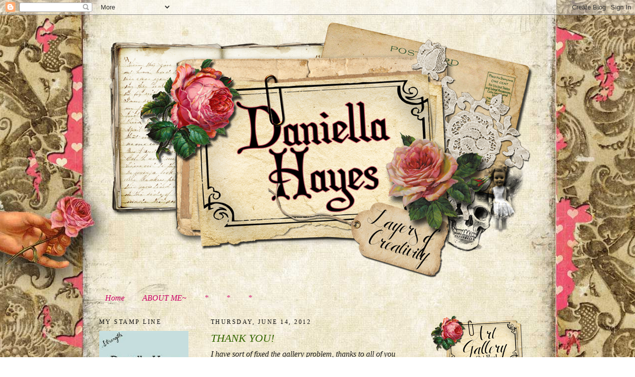

--- FILE ---
content_type: text/html; charset=UTF-8
request_url: https://daniellahayes.blogspot.com/2012/06/thank-you.html
body_size: 20836
content:
<!DOCTYPE html>
<html dir='ltr' xmlns='http://www.w3.org/1999/xhtml' xmlns:b='http://www.google.com/2005/gml/b' xmlns:data='http://www.google.com/2005/gml/data' xmlns:expr='http://www.google.com/2005/gml/expr'>
<head>
<link href='https://www.blogger.com/static/v1/widgets/55013136-widget_css_bundle.css' rel='stylesheet' type='text/css'/>
<meta content='text/html; charset=UTF-8' http-equiv='Content-Type'/>
<meta content='blogger' name='generator'/>
<link href='https://daniellahayes.blogspot.com/favicon.ico' rel='icon' type='image/x-icon'/>
<link href='http://daniellahayes.blogspot.com/2012/06/thank-you.html' rel='canonical'/>
<link rel="alternate" type="application/atom+xml" title="Daniella Hayes...Layers of Creativity - Atom" href="https://daniellahayes.blogspot.com/feeds/posts/default" />
<link rel="alternate" type="application/rss+xml" title="Daniella Hayes...Layers of Creativity - RSS" href="https://daniellahayes.blogspot.com/feeds/posts/default?alt=rss" />
<link rel="service.post" type="application/atom+xml" title="Daniella Hayes...Layers of Creativity - Atom" href="https://www.blogger.com/feeds/7998998636024617085/posts/default" />

<link rel="alternate" type="application/atom+xml" title="Daniella Hayes...Layers of Creativity - Atom" href="https://daniellahayes.blogspot.com/feeds/788739183807596018/comments/default" />
<!--Can't find substitution for tag [blog.ieCssRetrofitLinks]-->
<link href='http://i602.photobucket.com/albums/tt108/valentinestudio123/Client%20Blog%20Design/Signatures/Daniella-Hayes-Sig.png' rel='image_src'/>
<meta content='http://daniellahayes.blogspot.com/2012/06/thank-you.html' property='og:url'/>
<meta content='THANK YOU!' property='og:title'/>
<meta content='I have sort of fixed the gallery problem, thanks to all of you who checked it out for me thank you!!  You are all awesome!  ' property='og:description'/>
<meta content='https://lh3.googleusercontent.com/blogger_img_proxy/[base64]w1200-h630-p-k-no-nu' property='og:image'/>
<title>Daniella Hayes...Layers of Creativity: THANK YOU!</title>
<style id='page-skin-1' type='text/css'><!--
/*
-----------------------------------------------
Blogger Template Style
Name:     Minima
Date:     26 Feb 2004
Updated by: Blogger Team
----------------------------------------------- */
/* Variable definitions
====================
<Variable name="bgcolor" description="Page Background Color"
type="color" default="#fff">
<Variable name="textcolor" description="Text Color"
type="color" default="#333">
<Variable name="linkcolor" description="Link Color"
type="color" default="#58a">
<Variable name="pagetitlecolor" description="Blog Title Color"
type="color" default="#666">
<Variable name="descriptioncolor" description="Blog Description Color"
type="color" default="#999">
<Variable name="titlecolor" description="Post Title Color"
type="color" default="#c60">
<Variable name="bordercolor" description="Border Color"
type="color" default="#ccc">
<Variable name="sidebarcolor" description="Sidebar Title Color"
type="color" default="#999">
<Variable name="sidebartextcolor" description="Sidebar Text Color"
type="color" default="#666">
<Variable name="visitedlinkcolor" description="Visited Link Color"
type="color" default="#999">
<Variable name="bodyfont" description="Text Font"
type="font" default="normal normal 100% Georgia, Serif">
<Variable name="headerfont" description="Sidebar Title Font"
type="font"
default="normal normal 78% 'Trebuchet MS',Trebuchet,Arial,Verdana,Sans-serif">
<Variable name="pagetitlefont" description="Blog Title Font"
type="font"
default="normal normal 200% Georgia, Serif">
<Variable name="descriptionfont" description="Blog Description Font"
type="font"
default="normal normal 78% 'Trebuchet MS', Trebuchet, Arial, Verdana, Sans-serif">
<Variable name="postfooterfont" description="Post Footer Font"
type="font"
default="normal normal 78% 'Trebuchet MS', Trebuchet, Arial, Verdana, Sans-serif">
<Variable name="startSide" description="Side where text starts in blog language"
type="automatic" default="left">
<Variable name="endSide" description="Side where text ends in blog language"
type="automatic" default="right">
*/
/* Use this with templates/template-twocol.html */
body {
background:#ffffff;background-image:url(https://lh3.googleusercontent.com/blogger_img_proxy/[base64]s0-d
);background-position:center;background-repeat:no-repeat;background-attachment:fixed;
margin:0;
color:#191919;
font:x-small Georgia Serif;
font-size/* */:/**/small;
font-size: /**/small;
text-align: center;
}
a:link {
color:#cc0066;
text-decoration:none;
}
a:visited {
color:#663300;
text-decoration:none;
}
a:hover {
color:#336600;
text-decoration:underline;
}
a img {
border-width:0;
}
/* Header
-----------------------------------------------
*/
#header-wrapper {
width:880px;
margin:0 auto 10px;
border:0px solid #ffffff;
}
#header-inner {
background-position: center;
margin-left: auto;
margin-right: auto;
}
#header {
margin: 5px;
border: 0px solid #ffffff;
text-align: center;
color:#ffffff;
}
#header h1 {
margin:5px 5px 0;
padding:15px 20px .25em;
line-height:1.2em;
text-transform:uppercase;
letter-spacing:.2em;
font: normal normal 70px Georgia, Serif;;
}
#header a {
color:#ffffff;
text-decoration:none;
}
#header a:hover {
color:#ffffff;
}
#header .description {
margin:0 5px 5px;
padding:0 20px 15px;
max-width:700px;
text-transform:uppercase;
letter-spacing:.2em;
line-height: 1.4em;
font: normal normal 36px Georgia, Utopia, 'Palatino Linotype', Palatino, serif;;
color: #ffffff;
}
#header img {
margin-left: auto;
margin-right: auto;
}
/* Outer-Wrapper
----------------------------------------------- */
#outer-wrapper {
width: 880px;
margin:0 auto;
padding:10px;
text-align:left;
font: italic normal 16px Georgia, Utopia, 'Palatino Linotype', Palatino, serif;
}
#main-wrapper {
width: 400px;
margin-left: 5px;
margin-right: 5px;
float: left;
word-wrap: break-word; /* fix for long text breaking sidebar float in IE */
overflow: hidden;     /* fix for long non-text content breaking IE sidebar float */
}
#sidebar-wrapper {
width: 220px;
float: right;
word-wrap: break-word; /* fix for long text breaking sidebar float in IE */
overflow: hidden;      /* fix for long non-text content breaking IE sidebar float */
}
#left-sidebar-wrapper {
width: 220px;
float: left;
word-wrap: break-word; /* fix for long text breaking sidebar float in IE */
overflow: hidden;      /* fix for long non-text content breaking IE sidebar float */
}
/* Headings
----------------------------------------------- */
h2 {
margin:1.5em 0 .75em;
font:normal normal 78% Georgia, Utopia, 'Palatino Linotype', Palatino, serif;
line-height: 1.4em;
text-transform:uppercase;
letter-spacing:.2em;
color:#0c0c0c;
}
/* Posts
-----------------------------------------------
*/
h2.date-header {
margin:1.5em 0 .5em;
}
.post {
background: url(https://lh3.googleusercontent.com/blogger_img_proxy/[base64]s0-d);
background-repeat: no-repeat;
background-position: bottom center;
margin:.5em 0 1.5em;
border-bottom:0px dotted #ffffff;
padding-bottom:8.5em;
}
.post h3 {
margin:.25em 0 0;
padding:0 0 4px;
font-size:140%;
font-weight:normal;
line-height:1.4em;
color:#336600;
}
.post h3 a, .post h3 a:visited, .post h3 strong {
display:block;
text-decoration:none;
color:#336600;
font-weight:normal;
}
.post h3 strong, .post h3 a:hover {
color:#191919;
}
.post-body {
margin:0 0 .75em;
line-height:1.6em;
}
.post-body blockquote {
line-height:1.3em;
}
.post-footer {
margin: .75em 0;
color:#0c0c0c;
text-transform:uppercase;
letter-spacing:.1em;
font: normal normal 78% 'Trebuchet MS', Trebuchet, Arial, Verdana, Sans-serif;
line-height: 1.4em;
}
.comment-link {
margin-left:.6em;
}
.post img, table.tr-caption-container {
padding:4px;
border:0px solid #ffffff;
}
.tr-caption-container img {
border: none;
padding: 0;
}
.post blockquote {
margin:1em 20px;
}
.post blockquote p {
margin:.75em 0;
}
/* Comments
----------------------------------------------- */
#comments h4 {
margin:1em 0;
font-weight: bold;
line-height: 1.4em;
text-transform:uppercase;
letter-spacing:.2em;
color: #0c0c0c;
}
#comments-block {
margin:1em 0 1.5em;
line-height:1.6em;
}
#comments-block .comment-author {
margin:.5em 0;
}
#comments-block .comment-body {
margin:.25em 0 0;
}
#comments-block .comment-footer {
margin:-.25em 0 2em;
line-height: 1.4em;
text-transform:uppercase;
letter-spacing:.1em;
}
#comments-block .comment-body p {
margin:0 0 .75em;
}
.deleted-comment {
font-style:italic;
color:gray;
}
#blog-pager-newer-link {
float: left;
}
#blog-pager-older-link {
float: right;
}
#blog-pager {
text-align: center;
}
.feed-links {
clear: both;
line-height: 2.5em;
}
/* Sidebar Content
----------------------------------------------- */
.sidebar {
color: #191919;
line-height: 1.5em;
}
.sidebar ul {
list-style:none;
margin:0 0 0;
padding:0 0 0;
}
.sidebar li {
margin:0;
padding-top:0;
padding-right:0;
padding-bottom:.25em;
padding-left:15px;
text-indent:-15px;
line-height:1.5em;
}
.sidebar .widget, .main .widget {
border-bottom:0px dotted #ffffff;
margin:0 0 1.5em;
padding:0 0 1.5em;
}
.main .Blog {
border-bottom-width: 0;
}
/* Profile
----------------------------------------------- */
.profile-img {
float: left;
margin-top: 0;
margin-right: 5px;
margin-bottom: 5px;
margin-left: 0;
padding: 4px;
border: 1px solid #ffffff;
}
.profile-data {
margin:0;
text-transform:uppercase;
letter-spacing:.1em;
font: normal normal 78% 'Trebuchet MS', Trebuchet, Arial, Verdana, Sans-serif;
color: #0c0c0c;
font-weight: bold;
line-height: 1.6em;
}
.profile-datablock {
margin:.5em 0 .5em;
}
.profile-textblock {
margin: 0.5em 0;
line-height: 1.6em;
}
.profile-link {
font: normal normal 78% 'Trebuchet MS', Trebuchet, Arial, Verdana, Sans-serif;
text-transform: uppercase;
letter-spacing: .1em;
}
/* Footer
----------------------------------------------- */
#footer {
width:660px;
clear:both;
margin:0 auto;
padding-top:15px;
line-height: 1.6em;
text-transform:uppercase;
letter-spacing:.1em;
text-align: center;
}

--></style>
<link href='https://www.blogger.com/dyn-css/authorization.css?targetBlogID=7998998636024617085&amp;zx=6c9b1ce1-4b50-44c2-8eec-10ec815466cd' media='none' onload='if(media!=&#39;all&#39;)media=&#39;all&#39;' rel='stylesheet'/><noscript><link href='https://www.blogger.com/dyn-css/authorization.css?targetBlogID=7998998636024617085&amp;zx=6c9b1ce1-4b50-44c2-8eec-10ec815466cd' rel='stylesheet'/></noscript>
<meta name='google-adsense-platform-account' content='ca-host-pub-1556223355139109'/>
<meta name='google-adsense-platform-domain' content='blogspot.com'/>

</head>
<body>
<div class='navbar section' id='navbar'><div class='widget Navbar' data-version='1' id='Navbar1'><script type="text/javascript">
    function setAttributeOnload(object, attribute, val) {
      if(window.addEventListener) {
        window.addEventListener('load',
          function(){ object[attribute] = val; }, false);
      } else {
        window.attachEvent('onload', function(){ object[attribute] = val; });
      }
    }
  </script>
<div id="navbar-iframe-container"></div>
<script type="text/javascript" src="https://apis.google.com/js/platform.js"></script>
<script type="text/javascript">
      gapi.load("gapi.iframes:gapi.iframes.style.bubble", function() {
        if (gapi.iframes && gapi.iframes.getContext) {
          gapi.iframes.getContext().openChild({
              url: 'https://www.blogger.com/navbar/7998998636024617085?po\x3d788739183807596018\x26origin\x3dhttps://daniellahayes.blogspot.com',
              where: document.getElementById("navbar-iframe-container"),
              id: "navbar-iframe"
          });
        }
      });
    </script><script type="text/javascript">
(function() {
var script = document.createElement('script');
script.type = 'text/javascript';
script.src = '//pagead2.googlesyndication.com/pagead/js/google_top_exp.js';
var head = document.getElementsByTagName('head')[0];
if (head) {
head.appendChild(script);
}})();
</script>
</div></div>
<div id='outer-wrapper'><div id='wrap2'>
<!-- skip links for text browsers -->
<span id='skiplinks' style='display:none;'>
<a href='#main'>skip to main </a> |
      <a href='#sidebar'>skip to sidebar</a>
</span>
<div id='header-wrapper'>
<div class='header section' id='header'><div class='widget Header' data-version='1' id='Header1'>
<div id='header-inner'>
<a href='https://daniellahayes.blogspot.com/' style='display: block'>
<img alt='Daniella Hayes...Layers of Creativity' height='525px; ' id='Header1_headerimg' src='https://blogger.googleusercontent.com/img/b/R29vZ2xl/AVvXsEjwh-x-kUzweAjyqQ-bv09E51YprwS3QbOsXU3dgyiiK4A9OrNA2Z_-KsTRYK3ONKp3AXdTkGgcauBf4INLbApotBJtI7MnLv22AK1GE1FKBdTF199yUoPTEqfDEkA1Oea5k6vsll6cKDY/s1600/Daniella-HayesHeader.png' style='display: block' width='880px; '/>
</a>
</div>
</div></div>
</div>
<div id='content-wrapper'>
<div id='crosscol-wrapper' style='text-align:center'>
<div class='crosscol section' id='crosscol'><div class='widget PageList' data-version='1' id='PageList1'>
<h2>Pages</h2>
<div class='widget-content'>
<ul>
<li>
<a href='https://daniellahayes.blogspot.com/'>Home</a>
</li>
<li>
<a href='https://daniellahayes.blogspot.com/p/about-me.html'>ABOUT ME~</a>
</li>
<li>
<a href='https://daniellahayes.blogspot.com/p/somerset-studio-januaryfebruary-2014.html'>*</a>
</li>
<li>
<a href='https://daniellahayes.blogspot.com/p/blog-page.html'>*</a>
</li>
<li>
<a href='https://daniellahayes.blogspot.com/p/blog-page_9.html'>*</a>
</li>
</ul>
<div class='clear'></div>
</div>
</div></div>
</div>
<div id='left-sidebar-wrapper'>
<div class='sidebar section' id='left-sidebar'><div class='widget Image' data-version='1' id='Image14'>
<h2>MY STAMP LINE</h2>
<div class='widget-content'>
<a href='http://www.sincitystamps.com/index.php/daniella-hayes'>
<img alt='MY STAMP LINE' height='135' id='Image14_img' src='https://blogger.googleusercontent.com/img/b/R29vZ2xl/AVvXsEg_0Xerdjfy44qN5ejQOH9Oy_-QouwSNYhzQNnU6UXcKDXnuKDyN_OxnG4wAOI9nVCNIV1oCV-CBLCNCBD3mPjzNzX-4JOmB0PFVnpX7VGutK9Acb6e6m5ZiZtOIuyCO-DqLeIDbckS8eI/s1600/daniella-hayes_180x180.jpg' width='180'/>
</a>
<br/>
<span class='caption'>WITH SIN CITY STAMPS</span>
</div>
<div class='clear'></div>
</div><div class='widget Image' data-version='1' id='Image4'>
<div class='widget-content'>
<a href='http://<a href="http://www.flickr.com/photos/danielle1770/5408203977/" title="cover_winter10 by danielle1770, on Flickr"><img src="http://farm6.static.flickr.com/5060/5408203977_2466d6f76d.jpg" width="381" height="500" alt="cover_winter10" /></a>'>
<img alt='' height='147' id='Image4_img' src='https://blogger.googleusercontent.com/img/b/R29vZ2xl/AVvXsEgx7ME4aNCDxIv85k8ypT7rhrrtL7tsDQMiK5y9DQHubX-mQUwE29wiUO0lQYk689e1YmU6LHGtd6SJE0oTbyYJYbv-8lXQLDSnYmYonhL5-x1GEfydC2abLuAMTsRuipeF42rCAsZtcfM/s1600/Daniella-HayesSidebarPublished.png' width='220'/>
</a>
<br/>
</div>
<div class='clear'></div>
</div><div class='widget Image' data-version='1' id='Image17'>
<h2>Summer 2015</h2>
<div class='widget-content'>
<a href='http://daniellahayes.blogspot.com/p/blog-page_9.html'>
<img alt='Summer 2015' height='290' id='Image17_img' src='https://blogger.googleusercontent.com/img/b/R29vZ2xl/AVvXsEgV-YcoQPVrVtNljPVBN3Oe-M16ag8dMWENnxZNeisPtCbg3-pgyJEXgi8r1ILAyVdDYGqdscnXn2LqvnoxZaNkF8paiKYzFOHAVyj7IHYKGdyuWNfcc9RyyryG7vy81aakIxPFxLJdRls/s1600/1.jpg' width='220'/>
</a>
<br/>
</div>
<div class='clear'></div>
</div><div class='widget HTML' data-version='1' id='HTML4'>
<h2 class='title'>April/May/June 2015</h2>
<div class='widget-content'>
<a href="http://stampington.com/The-Stampers-Sampler-Spring-2015"><img src="https://lh3.googleusercontent.com/blogger_img_proxy/AEn0k_tshXA75TCMeE5pczGO1QM63ZX8HY8SqwVaNFs1gVvixvXtUPniPDb6Oa70XGjMVFSyzY4jjXxSAd92VX7NUbTkJNWscJ8GSSt-hx-aSHY0bXlPCAb0oLs=s0-d" width="120" height="160" border="0"></a>
</div>
<div class='clear'></div>
</div><div class='widget Image' data-version='1' id='Image1'>
<h2>Jan/Feb/Mar 2015</h2>
<div class='widget-content'>
<img alt='Jan/Feb/Mar 2015' height='292' id='Image1_img' src='https://blogger.googleusercontent.com/img/b/R29vZ2xl/AVvXsEjRS2hAfL908wrhsC8aMxEggJOJrxxK4FNBq5zHKLFGpFbemObOfZ8Yyhd9yr-CRbszhwVwk7JxetpCbvMVwhS6PBffrobCVQS_lz820-F0f2k5MYCt_1VGMfCeHXWa-cO2DrsIDkty26c/s1600/COVER.jpg' width='220'/>
<br/>
</div>
<div class='clear'></div>
</div><div class='widget Image' data-version='1' id='Image29'>
<h2>Oct/Nov/Dec 14</h2>
<div class='widget-content'>
<a href='http://daniellahayes.blogspot.com/p/blog-page.html'>
<img alt='Oct/Nov/Dec 14' height='287' id='Image29_img' src='https://blogger.googleusercontent.com/img/b/R29vZ2xl/AVvXsEg8WY_VdsdLvgbh3qdxPswvCfO9J8WYXEBXO2h8LYZ9wAApuFHWSf6n3r0eTIC4mlaGNmwsY0eu7dQQicbW3XSU46wdQZaPSy1_M2yXDFOZGTa4YOkQF6kFnsWF2Wyqi8EE_VEUg9cvUTI/s1600/1.jpg' width='220'/>
</a>
<br/>
</div>
<div class='clear'></div>
</div><div class='widget Image' data-version='1' id='Image30'>
<h2>Sept./Oct. 2014</h2>
<div class='widget-content'>
<a href='http://daniellahayes.blogspot.com/p/somerset-studio-januaryfebruary-2014.html'>
<img alt='Sept./Oct. 2014' height='288' id='Image30_img' src='https://blogger.googleusercontent.com/img/b/R29vZ2xl/AVvXsEg8qA0NFPzRXAnUIZ4gifp5HIP1yPF7P8vLgr1Tu1tv1FYtwNh7wBPVDmiZFbWRXBhFOTCDVuDy2_CJjuuOukmh_gnEAfObPfqAS4InUZWmMfar_6VCrxjWUmD1jkjTKnVbGl5gjtbWYCc/s1600/2.jpg' width='220'/>
</a>
<br/>
</div>
<div class='clear'></div>
</div><div class='widget Image' data-version='1' id='Image11'>
<h2>July/Aug/Sept 2014</h2>
<div class='widget-content'>
<a href='http://daniellahayes.blogspot.com/p/blog-page.html'>
<img alt='July/Aug/Sept 2014' height='282' id='Image11_img' src='https://blogger.googleusercontent.com/img/b/R29vZ2xl/AVvXsEihLICDNnaG0dah56XY3vo9lyTcrUFrNdOXSVODEc3bspUbO7TZEiyHKLxWADJijC2PDPSKHiSeiz95E-zxXz3269J-YJzIuZmKEGbhrAQMAqiEB7txX8-wEqqptMk8R2F7aMiSLDf4zl4/s1600/TSS.jpg' width='220'/>
</a>
<br/>
</div>
<div class='clear'></div>
</div><div class='widget Image' data-version='1' id='Image13'>
<h2>APR/MAY/JUNE 2014</h2>
<div class='widget-content'>
<a href='http://daniellahayes.blogspot.com/p/blog-page.html'>
<img alt='APR/MAY/JUNE 2014' height='282' id='Image13_img' src='https://blogger.googleusercontent.com/img/b/R29vZ2xl/AVvXsEhcOLb-W9PMKOkXJeaXLljAzuG8ub-Swf0BmFIF7Ou4OdnMxcqN8emRWVjSWamRNhvTHAlkU91fi8esfii57wFPwbq-vbYjvK8vKnpHif-WhXrsUymV3R9BXVj1Yd4_QSU5dlUPHpsBtyI/s1600/1.jpg' width='220'/>
</a>
<br/>
</div>
<div class='clear'></div>
</div><div class='widget Image' data-version='1' id='Image24'>
<h2>JANUARY/FEBRUARY 2014</h2>
<div class='widget-content'>
<a href='http://daniellahayes.blogspot.com/p/somerset-studio-januaryfebruary-2014.html'>
<img alt='JANUARY/FEBRUARY 2014' height='284' id='Image24_img' src='https://blogger.googleusercontent.com/img/b/R29vZ2xl/AVvXsEiPnM9uTYMx8s_VQxt9wCkA6pWDpodD8FERcY7GFoLLZiMSai2GZD8QSdXeQ0L504rPt6heAXhjUUL7i8RGI9iXidTSbTFQ1yf5TdlPK6HVCbcXI7hGtargvj9tprKhg3LKnqgPSNcBRPg/s1600/SOM+STUDIO+JAN+FEB.jpg' width='220'/>
</a>
<br/>
</div>
<div class='clear'></div>
</div><div class='widget Image' data-version='1' id='Image22'>
<h2>JAN/FEB/MARCH 2014</h2>
<div class='widget-content'>
<a href='http://daniellahayes.blogspot.com/p/blog-page.html'>
<img alt='JAN/FEB/MARCH 2014' height='289' id='Image22_img' src='https://blogger.googleusercontent.com/img/b/R29vZ2xl/AVvXsEjPhipZB9ACTDNyLqag5zrCc58izeNrSMN-MIFgfX-qrqCoMSr4eW0zWH9loBfqt0kKfR4vViio2oDIRmVJEPfv4vfQobnpawlSOnL0LlHFiB4pxryvZIw97wX_aBCAxHhdAfcc6kZHHdw/s1600/STAMP+SAMP+COVER.jpg' width='220'/>
</a>
<br/>
</div>
<div class='clear'></div>
</div><div class='widget Image' data-version='1' id='Image23'>
<h2>WINTER 2014</h2>
<div class='widget-content'>
<a href='http://daniellahayes.blogspot.com/p/blog-page_9.html'>
<img alt='WINTER 2014' height='283' id='Image23_img' src='https://blogger.googleusercontent.com/img/b/R29vZ2xl/AVvXsEgs9C1YDc9dMwzZonestuLw9-sCcQoeO5fI-z8bUx1fWxWWYDDcIDnqhGPEz5SFsgWmxOA87bin34iY3UNNYEqKmXf8RRie8BDlDkgilKMp2mE6DpZjuf0ApNA_IesrXUgI9iVnHqUDyGU/s1600/SOM+STU+GALLERY.jpg' width='220'/>
</a>
<br/>
</div>
<div class='clear'></div>
</div><div class='widget Image' data-version='1' id='Image21'>
<h2>WINTER 2014</h2>
<div class='widget-content'>
<img alt='WINTER 2014' height='274' id='Image21_img' src='https://blogger.googleusercontent.com/img/b/R29vZ2xl/AVvXsEgJj2L0mCVCXbAWllRuH8kBDD-l2DhR8w42K3b-NJ1pa9J4NHoAOHd7mIMEYyKKYFMZ9S0JfyJyF1opePfgVjZ0BpgkTc2SYsnCV6LH66zhvAulHoVi4i8uW1sexYd6PQljv3mTJaIpLGw/s1600/TAKE+10.jpg' width='220'/>
<br/>
</div>
<div class='clear'></div>
</div><div class='widget Image' data-version='1' id='Image16'>
<h2>MARCH/APRIL 2013</h2>
<div class='widget-content'>
<a href='https://www.blogger.com/blogger.g?blogID=7998998636024617085#editor/target=page;pageID=7248679667691772563;onPublishedMenu=allpages;onClosedMenu=allpages;postNum=0;src=link'>
<img alt='MARCH/APRIL 2013' height='220' id='Image16_img' src='https://blogger.googleusercontent.com/img/b/R29vZ2xl/AVvXsEh2b8EFC2cAv6a6_gHU-Iol95UPsdZUqVzQ3lkUfT1XCvjTj3-TN8xPREKyOsDmnzo-9PvUa-oPV-WQFW-PFGn6hF6FRNNQUYVcSHBk2neI6RFczXJLVl_qXm0DAGZ07Za4eBukL5zeICA/s220/1.jpg' width='170'/>
</a>
<br/>
</div>
<div class='clear'></div>
</div><div class='widget Image' data-version='1' id='Image9'>
<h2>SEPT/OCT 2012</h2>
<div class='widget-content'>
<a href='http://daniellahayesgallery.blogspot.com/p/somerset-studio-septoct-2012.html'>
<img alt='SEPT/OCT 2012' height='220' id='Image9_img' src='https://blogger.googleusercontent.com/img/b/R29vZ2xl/AVvXsEigucOZPXhNS0c6NNKTVNr6pWDFz36LmZ9o3hE-Ghcio8ffL5TF0s0qvqgUXUX0ddn-YuKTEvTcM3UD33w8iNULVRQM8DnGIxAGuiauzY1Myb_YJVXis-AR3Pp-Rnv7_BTtvZ8tgAquxkA/s220/SOMERSET+COVER+GOOD.jpg' width='174'/>
</a>
<br/>
</div>
<div class='clear'></div>
</div><div class='widget LinkList' data-version='1' id='LinkList1'>
<h2>THE STAMPER'S SAMPLER</h2>
<div class='widget-content'>
<ul>
<li><a href='http://daniellahayesgallery.blogspot.com/p/the-stampers-sampler-octnovdec-2012.html'>OCT/NOV/DEC 2012</a></li>
<li><a href='http://daniellahayesgallery.blogspot.com/p/400-more-ideas-formerly-known-as.html'>400 MORE IDEAS</a></li>
<li><a href='http://daniellahayesgallery.blogspot.com/p/the-stampers-sampler_29.html'>JULY/AUGUST/SEPTEMBER 2013</a></li>
</ul>
<div class='clear'></div>
</div>
</div><div class='widget LinkList' data-version='1' id='LinkList2'>
<h2>TAKE TEN MAGAZINE</h2>
<div class='widget-content'>
<ul>
<li><a href='http://daniellahayesgallery.blogspot.com/p/take-ten-magazine-autumn-2012.html'>AUTUMN 2012</a></li>
</ul>
<div class='clear'></div>
</div>
</div><div class='widget Image' data-version='1' id='Image20'>
<h2>SPRING 2014</h2>
<div class='widget-content'>
<a href='http://alteredarts.3dcartstores.com/'>
<img alt='SPRING 2014' height='220' id='Image20_img' src='https://blogger.googleusercontent.com/img/b/R29vZ2xl/AVvXsEjCWJG2Z8hW4XbHgtmn2e9Ip9EbVMwKokXSojCCiYW1G8gnrpuaiYstX2kqf3SkqmRjSHoISSppItmbdNOSxisKMsa7DFEotwMPFPHbHoGJOHacaIHfA1jBWEam7p1qFk1ZhyphenhyphenAc2bjK68c/s220/SRING+2014+AA+MAGAZNE.jpg' width='170'/>
</a>
<br/>
</div>
<div class='clear'></div>
</div><div class='widget HTML' data-version='1' id='HTML15'>
<h2 class='title'>FEATURED!</h2>
<div class='widget-content'>
<a href="http://www.crescendoh.com" target="_blank"><img src="https://lh3.googleusercontent.com/blogger_img_proxy/AEn0k_vRh8l-9ZIe1QH1eulikBsu6eFHZ9mtJ9ByzJ8SKPSoFhe-h_OfcAcQ-ddgUNF7tg5LZTeaijEOZQg20hHxSFNMbghRe38bANBX4GJIyYUU_iguUlf5EXHl=s0-d" alt="Featured on CRESCENDOh.com" width="130" height="79" border="0"></a>
</div>
<div class='clear'></div>
</div><div class='widget Image' data-version='1' id='Image15'>
<div class='widget-content'>
<a href='http://timholtz.com/blog/'>
<img alt='' height='84' id='Image15_img' src='https://blogger.googleusercontent.com/img/b/R29vZ2xl/AVvXsEjuJB3AM30S3CVKzOz8QSyK1zyIsUJExucLaRy6fMHAGZlfRq9W9pdD7NmopG5q22jtkc80S-jzusYpuzYJbZ9s8HAWH_rgV1brdV96ETnJ4pSEqCpnobJaBFiX1E8h9h7sTNEReotRD9U/s220/THCC101_graduate.png' width='200'/>
</a>
<br/>
</div>
<div class='clear'></div>
</div><div class='widget HTML' data-version='1' id='HTML8'>
<h2 class='title'>I LOVE THE MOON!</h2>
<div class='widget-content'>
<!-- // Begin Current Moon Phase HTML (c) CalculatorCat.com // --><div style="width:142px"><div style="padding:2px;background-color:#000000;border: 1px solid #000000"><div style="padding:15px;padding-bottom:5px;padding-top:11px;border: 1px solid #AFB2D8" align="center"><div style="padding-bottom:6px;color:#FFFFFF;font-family:arial,helvetica,sans-serif;font-size:11.4px;">CURRENT MOON</div><script language="JavaScript" type="text/javascript">var ccm_cfg = { pth:"http://www.moonmodule.com/cs/", fn:"ccm_v1.swf", lg:"en", hs:1, tf:"12hr", scs:1, df:"std", dfd:0, tc:"FFFFFF", bgc:"000000", mc:"000000", fw:104, fh:153, js:0, msp:0, u:"cc" }</script><script language="JavaScript" type="text/javascript" src="//www.moonmodule.com/cs/ccm_fl.js"></script><div style="padding-top:5px" align="center"><a href="http://www.calculatorcat.com/moon_phases/moon_phases.phtml" target="cc_moon_ph" style="font-size:10px;font-family:arial,verdana,sans-serif;color:#7F7F7F;text-decoration:underline;background:#000000;border:none;"><span style="color:#7F7F7F">lunar phase</span></a></div></div></div></div><!-- // end moon phase HTML // -->
</div>
<div class='clear'></div>
</div><div class='widget Image' data-version='1' id='Image3'>
<div class='widget-content'>
<img alt='' height='147' id='Image3_img' src='https://blogger.googleusercontent.com/img/b/R29vZ2xl/AVvXsEh-suecYb5Zuj8uEcyYmVFjbE2y1vl0QC1y4PB7psXZq0t-vlBKGcIEMI2viS6zwGw5t4tC0vGSnrGsIrvkbO3j9CdD6tUn_Zyr2ICP6IBbAl7Z0uHo_bx0Cpx9Qa6Rt69-rfwPcetN5RA/s1600/Daniella-HayesSidebarArchive.png' width='220'/>
<br/>
</div>
<div class='clear'></div>
</div><div class='widget BlogArchive' data-version='1' id='BlogArchive1'>
<div class='widget-content'>
<div id='ArchiveList'>
<div id='BlogArchive1_ArchiveList'>
<ul class='hierarchy'>
<li class='archivedate collapsed'>
<a class='toggle' href='javascript:void(0)'>
<span class='zippy'>

        &#9658;&#160;
      
</span>
</a>
<a class='post-count-link' href='https://daniellahayes.blogspot.com/2015/'>
2015
</a>
<span class='post-count' dir='ltr'>(77)</span>
<ul class='hierarchy'>
<li class='archivedate collapsed'>
<a class='toggle' href='javascript:void(0)'>
<span class='zippy'>

        &#9658;&#160;
      
</span>
</a>
<a class='post-count-link' href='https://daniellahayes.blogspot.com/2015/12/'>
December
</a>
<span class='post-count' dir='ltr'>(3)</span>
</li>
</ul>
<ul class='hierarchy'>
<li class='archivedate collapsed'>
<a class='toggle' href='javascript:void(0)'>
<span class='zippy'>

        &#9658;&#160;
      
</span>
</a>
<a class='post-count-link' href='https://daniellahayes.blogspot.com/2015/11/'>
November
</a>
<span class='post-count' dir='ltr'>(2)</span>
</li>
</ul>
<ul class='hierarchy'>
<li class='archivedate collapsed'>
<a class='toggle' href='javascript:void(0)'>
<span class='zippy'>

        &#9658;&#160;
      
</span>
</a>
<a class='post-count-link' href='https://daniellahayes.blogspot.com/2015/10/'>
October
</a>
<span class='post-count' dir='ltr'>(6)</span>
</li>
</ul>
<ul class='hierarchy'>
<li class='archivedate collapsed'>
<a class='toggle' href='javascript:void(0)'>
<span class='zippy'>

        &#9658;&#160;
      
</span>
</a>
<a class='post-count-link' href='https://daniellahayes.blogspot.com/2015/09/'>
September
</a>
<span class='post-count' dir='ltr'>(4)</span>
</li>
</ul>
<ul class='hierarchy'>
<li class='archivedate collapsed'>
<a class='toggle' href='javascript:void(0)'>
<span class='zippy'>

        &#9658;&#160;
      
</span>
</a>
<a class='post-count-link' href='https://daniellahayes.blogspot.com/2015/08/'>
August
</a>
<span class='post-count' dir='ltr'>(6)</span>
</li>
</ul>
<ul class='hierarchy'>
<li class='archivedate collapsed'>
<a class='toggle' href='javascript:void(0)'>
<span class='zippy'>

        &#9658;&#160;
      
</span>
</a>
<a class='post-count-link' href='https://daniellahayes.blogspot.com/2015/07/'>
July
</a>
<span class='post-count' dir='ltr'>(5)</span>
</li>
</ul>
<ul class='hierarchy'>
<li class='archivedate collapsed'>
<a class='toggle' href='javascript:void(0)'>
<span class='zippy'>

        &#9658;&#160;
      
</span>
</a>
<a class='post-count-link' href='https://daniellahayes.blogspot.com/2015/06/'>
June
</a>
<span class='post-count' dir='ltr'>(7)</span>
</li>
</ul>
<ul class='hierarchy'>
<li class='archivedate collapsed'>
<a class='toggle' href='javascript:void(0)'>
<span class='zippy'>

        &#9658;&#160;
      
</span>
</a>
<a class='post-count-link' href='https://daniellahayes.blogspot.com/2015/05/'>
May
</a>
<span class='post-count' dir='ltr'>(8)</span>
</li>
</ul>
<ul class='hierarchy'>
<li class='archivedate collapsed'>
<a class='toggle' href='javascript:void(0)'>
<span class='zippy'>

        &#9658;&#160;
      
</span>
</a>
<a class='post-count-link' href='https://daniellahayes.blogspot.com/2015/04/'>
April
</a>
<span class='post-count' dir='ltr'>(10)</span>
</li>
</ul>
<ul class='hierarchy'>
<li class='archivedate collapsed'>
<a class='toggle' href='javascript:void(0)'>
<span class='zippy'>

        &#9658;&#160;
      
</span>
</a>
<a class='post-count-link' href='https://daniellahayes.blogspot.com/2015/03/'>
March
</a>
<span class='post-count' dir='ltr'>(10)</span>
</li>
</ul>
<ul class='hierarchy'>
<li class='archivedate collapsed'>
<a class='toggle' href='javascript:void(0)'>
<span class='zippy'>

        &#9658;&#160;
      
</span>
</a>
<a class='post-count-link' href='https://daniellahayes.blogspot.com/2015/02/'>
February
</a>
<span class='post-count' dir='ltr'>(8)</span>
</li>
</ul>
<ul class='hierarchy'>
<li class='archivedate collapsed'>
<a class='toggle' href='javascript:void(0)'>
<span class='zippy'>

        &#9658;&#160;
      
</span>
</a>
<a class='post-count-link' href='https://daniellahayes.blogspot.com/2015/01/'>
January
</a>
<span class='post-count' dir='ltr'>(8)</span>
</li>
</ul>
</li>
</ul>
<ul class='hierarchy'>
<li class='archivedate collapsed'>
<a class='toggle' href='javascript:void(0)'>
<span class='zippy'>

        &#9658;&#160;
      
</span>
</a>
<a class='post-count-link' href='https://daniellahayes.blogspot.com/2014/'>
2014
</a>
<span class='post-count' dir='ltr'>(91)</span>
<ul class='hierarchy'>
<li class='archivedate collapsed'>
<a class='toggle' href='javascript:void(0)'>
<span class='zippy'>

        &#9658;&#160;
      
</span>
</a>
<a class='post-count-link' href='https://daniellahayes.blogspot.com/2014/12/'>
December
</a>
<span class='post-count' dir='ltr'>(7)</span>
</li>
</ul>
<ul class='hierarchy'>
<li class='archivedate collapsed'>
<a class='toggle' href='javascript:void(0)'>
<span class='zippy'>

        &#9658;&#160;
      
</span>
</a>
<a class='post-count-link' href='https://daniellahayes.blogspot.com/2014/11/'>
November
</a>
<span class='post-count' dir='ltr'>(8)</span>
</li>
</ul>
<ul class='hierarchy'>
<li class='archivedate collapsed'>
<a class='toggle' href='javascript:void(0)'>
<span class='zippy'>

        &#9658;&#160;
      
</span>
</a>
<a class='post-count-link' href='https://daniellahayes.blogspot.com/2014/10/'>
October
</a>
<span class='post-count' dir='ltr'>(9)</span>
</li>
</ul>
<ul class='hierarchy'>
<li class='archivedate collapsed'>
<a class='toggle' href='javascript:void(0)'>
<span class='zippy'>

        &#9658;&#160;
      
</span>
</a>
<a class='post-count-link' href='https://daniellahayes.blogspot.com/2014/09/'>
September
</a>
<span class='post-count' dir='ltr'>(8)</span>
</li>
</ul>
<ul class='hierarchy'>
<li class='archivedate collapsed'>
<a class='toggle' href='javascript:void(0)'>
<span class='zippy'>

        &#9658;&#160;
      
</span>
</a>
<a class='post-count-link' href='https://daniellahayes.blogspot.com/2014/08/'>
August
</a>
<span class='post-count' dir='ltr'>(7)</span>
</li>
</ul>
<ul class='hierarchy'>
<li class='archivedate collapsed'>
<a class='toggle' href='javascript:void(0)'>
<span class='zippy'>

        &#9658;&#160;
      
</span>
</a>
<a class='post-count-link' href='https://daniellahayes.blogspot.com/2014/07/'>
July
</a>
<span class='post-count' dir='ltr'>(8)</span>
</li>
</ul>
<ul class='hierarchy'>
<li class='archivedate collapsed'>
<a class='toggle' href='javascript:void(0)'>
<span class='zippy'>

        &#9658;&#160;
      
</span>
</a>
<a class='post-count-link' href='https://daniellahayes.blogspot.com/2014/06/'>
June
</a>
<span class='post-count' dir='ltr'>(9)</span>
</li>
</ul>
<ul class='hierarchy'>
<li class='archivedate collapsed'>
<a class='toggle' href='javascript:void(0)'>
<span class='zippy'>

        &#9658;&#160;
      
</span>
</a>
<a class='post-count-link' href='https://daniellahayes.blogspot.com/2014/05/'>
May
</a>
<span class='post-count' dir='ltr'>(4)</span>
</li>
</ul>
<ul class='hierarchy'>
<li class='archivedate collapsed'>
<a class='toggle' href='javascript:void(0)'>
<span class='zippy'>

        &#9658;&#160;
      
</span>
</a>
<a class='post-count-link' href='https://daniellahayes.blogspot.com/2014/04/'>
April
</a>
<span class='post-count' dir='ltr'>(9)</span>
</li>
</ul>
<ul class='hierarchy'>
<li class='archivedate collapsed'>
<a class='toggle' href='javascript:void(0)'>
<span class='zippy'>

        &#9658;&#160;
      
</span>
</a>
<a class='post-count-link' href='https://daniellahayes.blogspot.com/2014/03/'>
March
</a>
<span class='post-count' dir='ltr'>(8)</span>
</li>
</ul>
<ul class='hierarchy'>
<li class='archivedate collapsed'>
<a class='toggle' href='javascript:void(0)'>
<span class='zippy'>

        &#9658;&#160;
      
</span>
</a>
<a class='post-count-link' href='https://daniellahayes.blogspot.com/2014/02/'>
February
</a>
<span class='post-count' dir='ltr'>(7)</span>
</li>
</ul>
<ul class='hierarchy'>
<li class='archivedate collapsed'>
<a class='toggle' href='javascript:void(0)'>
<span class='zippy'>

        &#9658;&#160;
      
</span>
</a>
<a class='post-count-link' href='https://daniellahayes.blogspot.com/2014/01/'>
January
</a>
<span class='post-count' dir='ltr'>(7)</span>
</li>
</ul>
</li>
</ul>
<ul class='hierarchy'>
<li class='archivedate collapsed'>
<a class='toggle' href='javascript:void(0)'>
<span class='zippy'>

        &#9658;&#160;
      
</span>
</a>
<a class='post-count-link' href='https://daniellahayes.blogspot.com/2013/'>
2013
</a>
<span class='post-count' dir='ltr'>(95)</span>
<ul class='hierarchy'>
<li class='archivedate collapsed'>
<a class='toggle' href='javascript:void(0)'>
<span class='zippy'>

        &#9658;&#160;
      
</span>
</a>
<a class='post-count-link' href='https://daniellahayes.blogspot.com/2013/12/'>
December
</a>
<span class='post-count' dir='ltr'>(6)</span>
</li>
</ul>
<ul class='hierarchy'>
<li class='archivedate collapsed'>
<a class='toggle' href='javascript:void(0)'>
<span class='zippy'>

        &#9658;&#160;
      
</span>
</a>
<a class='post-count-link' href='https://daniellahayes.blogspot.com/2013/11/'>
November
</a>
<span class='post-count' dir='ltr'>(8)</span>
</li>
</ul>
<ul class='hierarchy'>
<li class='archivedate collapsed'>
<a class='toggle' href='javascript:void(0)'>
<span class='zippy'>

        &#9658;&#160;
      
</span>
</a>
<a class='post-count-link' href='https://daniellahayes.blogspot.com/2013/10/'>
October
</a>
<span class='post-count' dir='ltr'>(8)</span>
</li>
</ul>
<ul class='hierarchy'>
<li class='archivedate collapsed'>
<a class='toggle' href='javascript:void(0)'>
<span class='zippy'>

        &#9658;&#160;
      
</span>
</a>
<a class='post-count-link' href='https://daniellahayes.blogspot.com/2013/09/'>
September
</a>
<span class='post-count' dir='ltr'>(7)</span>
</li>
</ul>
<ul class='hierarchy'>
<li class='archivedate collapsed'>
<a class='toggle' href='javascript:void(0)'>
<span class='zippy'>

        &#9658;&#160;
      
</span>
</a>
<a class='post-count-link' href='https://daniellahayes.blogspot.com/2013/08/'>
August
</a>
<span class='post-count' dir='ltr'>(8)</span>
</li>
</ul>
<ul class='hierarchy'>
<li class='archivedate collapsed'>
<a class='toggle' href='javascript:void(0)'>
<span class='zippy'>

        &#9658;&#160;
      
</span>
</a>
<a class='post-count-link' href='https://daniellahayes.blogspot.com/2013/07/'>
July
</a>
<span class='post-count' dir='ltr'>(11)</span>
</li>
</ul>
<ul class='hierarchy'>
<li class='archivedate collapsed'>
<a class='toggle' href='javascript:void(0)'>
<span class='zippy'>

        &#9658;&#160;
      
</span>
</a>
<a class='post-count-link' href='https://daniellahayes.blogspot.com/2013/06/'>
June
</a>
<span class='post-count' dir='ltr'>(10)</span>
</li>
</ul>
<ul class='hierarchy'>
<li class='archivedate collapsed'>
<a class='toggle' href='javascript:void(0)'>
<span class='zippy'>

        &#9658;&#160;
      
</span>
</a>
<a class='post-count-link' href='https://daniellahayes.blogspot.com/2013/05/'>
May
</a>
<span class='post-count' dir='ltr'>(10)</span>
</li>
</ul>
<ul class='hierarchy'>
<li class='archivedate collapsed'>
<a class='toggle' href='javascript:void(0)'>
<span class='zippy'>

        &#9658;&#160;
      
</span>
</a>
<a class='post-count-link' href='https://daniellahayes.blogspot.com/2013/04/'>
April
</a>
<span class='post-count' dir='ltr'>(4)</span>
</li>
</ul>
<ul class='hierarchy'>
<li class='archivedate collapsed'>
<a class='toggle' href='javascript:void(0)'>
<span class='zippy'>

        &#9658;&#160;
      
</span>
</a>
<a class='post-count-link' href='https://daniellahayes.blogspot.com/2013/03/'>
March
</a>
<span class='post-count' dir='ltr'>(7)</span>
</li>
</ul>
<ul class='hierarchy'>
<li class='archivedate collapsed'>
<a class='toggle' href='javascript:void(0)'>
<span class='zippy'>

        &#9658;&#160;
      
</span>
</a>
<a class='post-count-link' href='https://daniellahayes.blogspot.com/2013/02/'>
February
</a>
<span class='post-count' dir='ltr'>(10)</span>
</li>
</ul>
<ul class='hierarchy'>
<li class='archivedate collapsed'>
<a class='toggle' href='javascript:void(0)'>
<span class='zippy'>

        &#9658;&#160;
      
</span>
</a>
<a class='post-count-link' href='https://daniellahayes.blogspot.com/2013/01/'>
January
</a>
<span class='post-count' dir='ltr'>(6)</span>
</li>
</ul>
</li>
</ul>
<ul class='hierarchy'>
<li class='archivedate expanded'>
<a class='toggle' href='javascript:void(0)'>
<span class='zippy toggle-open'>

        &#9660;&#160;
      
</span>
</a>
<a class='post-count-link' href='https://daniellahayes.blogspot.com/2012/'>
2012
</a>
<span class='post-count' dir='ltr'>(88)</span>
<ul class='hierarchy'>
<li class='archivedate collapsed'>
<a class='toggle' href='javascript:void(0)'>
<span class='zippy'>

        &#9658;&#160;
      
</span>
</a>
<a class='post-count-link' href='https://daniellahayes.blogspot.com/2012/12/'>
December
</a>
<span class='post-count' dir='ltr'>(5)</span>
</li>
</ul>
<ul class='hierarchy'>
<li class='archivedate collapsed'>
<a class='toggle' href='javascript:void(0)'>
<span class='zippy'>

        &#9658;&#160;
      
</span>
</a>
<a class='post-count-link' href='https://daniellahayes.blogspot.com/2012/11/'>
November
</a>
<span class='post-count' dir='ltr'>(7)</span>
</li>
</ul>
<ul class='hierarchy'>
<li class='archivedate collapsed'>
<a class='toggle' href='javascript:void(0)'>
<span class='zippy'>

        &#9658;&#160;
      
</span>
</a>
<a class='post-count-link' href='https://daniellahayes.blogspot.com/2012/10/'>
October
</a>
<span class='post-count' dir='ltr'>(5)</span>
</li>
</ul>
<ul class='hierarchy'>
<li class='archivedate collapsed'>
<a class='toggle' href='javascript:void(0)'>
<span class='zippy'>

        &#9658;&#160;
      
</span>
</a>
<a class='post-count-link' href='https://daniellahayes.blogspot.com/2012/09/'>
September
</a>
<span class='post-count' dir='ltr'>(9)</span>
</li>
</ul>
<ul class='hierarchy'>
<li class='archivedate collapsed'>
<a class='toggle' href='javascript:void(0)'>
<span class='zippy'>

        &#9658;&#160;
      
</span>
</a>
<a class='post-count-link' href='https://daniellahayes.blogspot.com/2012/08/'>
August
</a>
<span class='post-count' dir='ltr'>(8)</span>
</li>
</ul>
<ul class='hierarchy'>
<li class='archivedate collapsed'>
<a class='toggle' href='javascript:void(0)'>
<span class='zippy'>

        &#9658;&#160;
      
</span>
</a>
<a class='post-count-link' href='https://daniellahayes.blogspot.com/2012/07/'>
July
</a>
<span class='post-count' dir='ltr'>(7)</span>
</li>
</ul>
<ul class='hierarchy'>
<li class='archivedate expanded'>
<a class='toggle' href='javascript:void(0)'>
<span class='zippy toggle-open'>

        &#9660;&#160;
      
</span>
</a>
<a class='post-count-link' href='https://daniellahayes.blogspot.com/2012/06/'>
June
</a>
<span class='post-count' dir='ltr'>(9)</span>
<ul class='posts'>
<li><a href='https://daniellahayes.blogspot.com/2012/06/woyww-160.html'>WOYWW #160</a></li>
<li><a href='https://daniellahayes.blogspot.com/2012/06/do-you-smash_22.html'>DO YOU SMASH???</a></li>
<li><a href='https://daniellahayes.blogspot.com/2012/06/oh-my-heck.html'>OH MY HECK!!</a></li>
<li><a href='https://daniellahayes.blogspot.com/2012/06/thank-you.html'>THANK YOU!</a></li>
<li><a href='https://daniellahayes.blogspot.com/2012/06/can-u-do-me-favor.html'>CAN U DO ME A FAVOR?</a></li>
<li><a href='https://daniellahayes.blogspot.com/2012/06/woyww-158.html'>WOYWW #158</a></li>
<li><a href='https://daniellahayes.blogspot.com/2012/06/few-things.html'>A FEW THINGS.....</a></li>
<li><a href='https://daniellahayes.blogspot.com/2012/06/giveaway-woyww.html'>GIVEAWAY &amp; WOYWW</a></li>
<li><a href='https://daniellahayes.blogspot.com/2012/06/pink-saturday.html'>PINK SATURDAY</a></li>
</ul>
</li>
</ul>
<ul class='hierarchy'>
<li class='archivedate collapsed'>
<a class='toggle' href='javascript:void(0)'>
<span class='zippy'>

        &#9658;&#160;
      
</span>
</a>
<a class='post-count-link' href='https://daniellahayes.blogspot.com/2012/05/'>
May
</a>
<span class='post-count' dir='ltr'>(7)</span>
</li>
</ul>
<ul class='hierarchy'>
<li class='archivedate collapsed'>
<a class='toggle' href='javascript:void(0)'>
<span class='zippy'>

        &#9658;&#160;
      
</span>
</a>
<a class='post-count-link' href='https://daniellahayes.blogspot.com/2012/04/'>
April
</a>
<span class='post-count' dir='ltr'>(7)</span>
</li>
</ul>
<ul class='hierarchy'>
<li class='archivedate collapsed'>
<a class='toggle' href='javascript:void(0)'>
<span class='zippy'>

        &#9658;&#160;
      
</span>
</a>
<a class='post-count-link' href='https://daniellahayes.blogspot.com/2012/03/'>
March
</a>
<span class='post-count' dir='ltr'>(6)</span>
</li>
</ul>
<ul class='hierarchy'>
<li class='archivedate collapsed'>
<a class='toggle' href='javascript:void(0)'>
<span class='zippy'>

        &#9658;&#160;
      
</span>
</a>
<a class='post-count-link' href='https://daniellahayes.blogspot.com/2012/02/'>
February
</a>
<span class='post-count' dir='ltr'>(9)</span>
</li>
</ul>
<ul class='hierarchy'>
<li class='archivedate collapsed'>
<a class='toggle' href='javascript:void(0)'>
<span class='zippy'>

        &#9658;&#160;
      
</span>
</a>
<a class='post-count-link' href='https://daniellahayes.blogspot.com/2012/01/'>
January
</a>
<span class='post-count' dir='ltr'>(9)</span>
</li>
</ul>
</li>
</ul>
<ul class='hierarchy'>
<li class='archivedate collapsed'>
<a class='toggle' href='javascript:void(0)'>
<span class='zippy'>

        &#9658;&#160;
      
</span>
</a>
<a class='post-count-link' href='https://daniellahayes.blogspot.com/2011/'>
2011
</a>
<span class='post-count' dir='ltr'>(148)</span>
<ul class='hierarchy'>
<li class='archivedate collapsed'>
<a class='toggle' href='javascript:void(0)'>
<span class='zippy'>

        &#9658;&#160;
      
</span>
</a>
<a class='post-count-link' href='https://daniellahayes.blogspot.com/2011/12/'>
December
</a>
<span class='post-count' dir='ltr'>(10)</span>
</li>
</ul>
<ul class='hierarchy'>
<li class='archivedate collapsed'>
<a class='toggle' href='javascript:void(0)'>
<span class='zippy'>

        &#9658;&#160;
      
</span>
</a>
<a class='post-count-link' href='https://daniellahayes.blogspot.com/2011/11/'>
November
</a>
<span class='post-count' dir='ltr'>(11)</span>
</li>
</ul>
<ul class='hierarchy'>
<li class='archivedate collapsed'>
<a class='toggle' href='javascript:void(0)'>
<span class='zippy'>

        &#9658;&#160;
      
</span>
</a>
<a class='post-count-link' href='https://daniellahayes.blogspot.com/2011/10/'>
October
</a>
<span class='post-count' dir='ltr'>(13)</span>
</li>
</ul>
<ul class='hierarchy'>
<li class='archivedate collapsed'>
<a class='toggle' href='javascript:void(0)'>
<span class='zippy'>

        &#9658;&#160;
      
</span>
</a>
<a class='post-count-link' href='https://daniellahayes.blogspot.com/2011/09/'>
September
</a>
<span class='post-count' dir='ltr'>(15)</span>
</li>
</ul>
<ul class='hierarchy'>
<li class='archivedate collapsed'>
<a class='toggle' href='javascript:void(0)'>
<span class='zippy'>

        &#9658;&#160;
      
</span>
</a>
<a class='post-count-link' href='https://daniellahayes.blogspot.com/2011/08/'>
August
</a>
<span class='post-count' dir='ltr'>(11)</span>
</li>
</ul>
<ul class='hierarchy'>
<li class='archivedate collapsed'>
<a class='toggle' href='javascript:void(0)'>
<span class='zippy'>

        &#9658;&#160;
      
</span>
</a>
<a class='post-count-link' href='https://daniellahayes.blogspot.com/2011/07/'>
July
</a>
<span class='post-count' dir='ltr'>(19)</span>
</li>
</ul>
<ul class='hierarchy'>
<li class='archivedate collapsed'>
<a class='toggle' href='javascript:void(0)'>
<span class='zippy'>

        &#9658;&#160;
      
</span>
</a>
<a class='post-count-link' href='https://daniellahayes.blogspot.com/2011/06/'>
June
</a>
<span class='post-count' dir='ltr'>(13)</span>
</li>
</ul>
<ul class='hierarchy'>
<li class='archivedate collapsed'>
<a class='toggle' href='javascript:void(0)'>
<span class='zippy'>

        &#9658;&#160;
      
</span>
</a>
<a class='post-count-link' href='https://daniellahayes.blogspot.com/2011/05/'>
May
</a>
<span class='post-count' dir='ltr'>(15)</span>
</li>
</ul>
<ul class='hierarchy'>
<li class='archivedate collapsed'>
<a class='toggle' href='javascript:void(0)'>
<span class='zippy'>

        &#9658;&#160;
      
</span>
</a>
<a class='post-count-link' href='https://daniellahayes.blogspot.com/2011/04/'>
April
</a>
<span class='post-count' dir='ltr'>(13)</span>
</li>
</ul>
<ul class='hierarchy'>
<li class='archivedate collapsed'>
<a class='toggle' href='javascript:void(0)'>
<span class='zippy'>

        &#9658;&#160;
      
</span>
</a>
<a class='post-count-link' href='https://daniellahayes.blogspot.com/2011/03/'>
March
</a>
<span class='post-count' dir='ltr'>(14)</span>
</li>
</ul>
<ul class='hierarchy'>
<li class='archivedate collapsed'>
<a class='toggle' href='javascript:void(0)'>
<span class='zippy'>

        &#9658;&#160;
      
</span>
</a>
<a class='post-count-link' href='https://daniellahayes.blogspot.com/2011/02/'>
February
</a>
<span class='post-count' dir='ltr'>(13)</span>
</li>
</ul>
<ul class='hierarchy'>
<li class='archivedate collapsed'>
<a class='toggle' href='javascript:void(0)'>
<span class='zippy'>

        &#9658;&#160;
      
</span>
</a>
<a class='post-count-link' href='https://daniellahayes.blogspot.com/2011/01/'>
January
</a>
<span class='post-count' dir='ltr'>(1)</span>
</li>
</ul>
</li>
</ul>
</div>
</div>
<div class='clear'></div>
</div>
</div></div>
</div>
<div id='main-wrapper'>
<div class='main section' id='main'><div class='widget Blog' data-version='1' id='Blog1'>
<div class='blog-posts hfeed'>

          <div class="date-outer">
        
<h2 class='date-header'><span>Thursday, June 14, 2012</span></h2>

          <div class="date-posts">
        
<div class='post-outer'>
<div class='post hentry'>
<a name='788739183807596018'></a>
<h3 class='post-title entry-title'>
THANK YOU!
</h3>
<div class='post-header'>
<div class='post-header-line-1'></div>
</div>
<div class='post-body entry-content'>
I have sort of fixed the gallery problem, thanks to all of you who checked it out for me thank you!!<br />
You are all awesome!<br />
<a href="//www.blogger.com/blogger.g?blogID=7998998636024617085" target="_blank"><img src="https://lh3.googleusercontent.com/blogger_img_proxy/[base64]s0-d" style="background: transparent; border: none;"></a>
<div style='clear: both;'></div>
</div>
<div class='post-footer'>
<div class='post-footer-line post-footer-line-1'><span class='post-author vcard'>
Posted by
<span class='fn'>Daniella</span>
</span>
<span class='post-timestamp'>
at
<a class='timestamp-link' href='https://daniellahayes.blogspot.com/2012/06/thank-you.html' rel='bookmark' title='permanent link'><abbr class='published' title='2012-06-14T17:28:00-04:00'>5:28&#8239;PM</abbr></a>
</span>
<span class='post-comment-link'>
</span>
<span class='post-icons'>
<span class='item-control blog-admin pid-2122797940'>
<a href='https://www.blogger.com/post-edit.g?blogID=7998998636024617085&postID=788739183807596018&from=pencil' title='Edit Post'>
<img alt='' class='icon-action' height='18' src='https://resources.blogblog.com/img/icon18_edit_allbkg.gif' width='18'/>
</a>
</span>
</span>
<div class='post-share-buttons'>
<a class='goog-inline-block share-button sb-email' href='https://www.blogger.com/share-post.g?blogID=7998998636024617085&postID=788739183807596018&target=email' target='_blank' title='Email This'><span class='share-button-link-text'>Email This</span></a><a class='goog-inline-block share-button sb-blog' href='https://www.blogger.com/share-post.g?blogID=7998998636024617085&postID=788739183807596018&target=blog' onclick='window.open(this.href, "_blank", "height=270,width=475"); return false;' target='_blank' title='BlogThis!'><span class='share-button-link-text'>BlogThis!</span></a><a class='goog-inline-block share-button sb-twitter' href='https://www.blogger.com/share-post.g?blogID=7998998636024617085&postID=788739183807596018&target=twitter' target='_blank' title='Share to X'><span class='share-button-link-text'>Share to X</span></a><a class='goog-inline-block share-button sb-facebook' href='https://www.blogger.com/share-post.g?blogID=7998998636024617085&postID=788739183807596018&target=facebook' onclick='window.open(this.href, "_blank", "height=430,width=640"); return false;' target='_blank' title='Share to Facebook'><span class='share-button-link-text'>Share to Facebook</span></a><a class='goog-inline-block share-button sb-pinterest' href='https://www.blogger.com/share-post.g?blogID=7998998636024617085&postID=788739183807596018&target=pinterest' target='_blank' title='Share to Pinterest'><span class='share-button-link-text'>Share to Pinterest</span></a>
</div>
</div>
<div class='post-footer-line post-footer-line-2'><span class='post-labels'>
</span>
</div>
<div class='post-footer-line post-footer-line-3'><span class='post-location'>
</span>
</div>
</div>
</div>
<div class='comments' id='comments'>
<a name='comments'></a>
<h4>3 comments:</h4>
<div class='comments-content'>
<script async='async' src='' type='text/javascript'></script>
<script type='text/javascript'>
    (function() {
      var items = null;
      var msgs = null;
      var config = {};

// <![CDATA[
      var cursor = null;
      if (items && items.length > 0) {
        cursor = parseInt(items[items.length - 1].timestamp) + 1;
      }

      var bodyFromEntry = function(entry) {
        var text = (entry &&
                    ((entry.content && entry.content.$t) ||
                     (entry.summary && entry.summary.$t))) ||
            '';
        if (entry && entry.gd$extendedProperty) {
          for (var k in entry.gd$extendedProperty) {
            if (entry.gd$extendedProperty[k].name == 'blogger.contentRemoved') {
              return '<span class="deleted-comment">' + text + '</span>';
            }
          }
        }
        return text;
      }

      var parse = function(data) {
        cursor = null;
        var comments = [];
        if (data && data.feed && data.feed.entry) {
          for (var i = 0, entry; entry = data.feed.entry[i]; i++) {
            var comment = {};
            // comment ID, parsed out of the original id format
            var id = /blog-(\d+).post-(\d+)/.exec(entry.id.$t);
            comment.id = id ? id[2] : null;
            comment.body = bodyFromEntry(entry);
            comment.timestamp = Date.parse(entry.published.$t) + '';
            if (entry.author && entry.author.constructor === Array) {
              var auth = entry.author[0];
              if (auth) {
                comment.author = {
                  name: (auth.name ? auth.name.$t : undefined),
                  profileUrl: (auth.uri ? auth.uri.$t : undefined),
                  avatarUrl: (auth.gd$image ? auth.gd$image.src : undefined)
                };
              }
            }
            if (entry.link) {
              if (entry.link[2]) {
                comment.link = comment.permalink = entry.link[2].href;
              }
              if (entry.link[3]) {
                var pid = /.*comments\/default\/(\d+)\?.*/.exec(entry.link[3].href);
                if (pid && pid[1]) {
                  comment.parentId = pid[1];
                }
              }
            }
            comment.deleteclass = 'item-control blog-admin';
            if (entry.gd$extendedProperty) {
              for (var k in entry.gd$extendedProperty) {
                if (entry.gd$extendedProperty[k].name == 'blogger.itemClass') {
                  comment.deleteclass += ' ' + entry.gd$extendedProperty[k].value;
                } else if (entry.gd$extendedProperty[k].name == 'blogger.displayTime') {
                  comment.displayTime = entry.gd$extendedProperty[k].value;
                }
              }
            }
            comments.push(comment);
          }
        }
        return comments;
      };

      var paginator = function(callback) {
        if (hasMore()) {
          var url = config.feed + '?alt=json&v=2&orderby=published&reverse=false&max-results=50';
          if (cursor) {
            url += '&published-min=' + new Date(cursor).toISOString();
          }
          window.bloggercomments = function(data) {
            var parsed = parse(data);
            cursor = parsed.length < 50 ? null
                : parseInt(parsed[parsed.length - 1].timestamp) + 1
            callback(parsed);
            window.bloggercomments = null;
          }
          url += '&callback=bloggercomments';
          var script = document.createElement('script');
          script.type = 'text/javascript';
          script.src = url;
          document.getElementsByTagName('head')[0].appendChild(script);
        }
      };
      var hasMore = function() {
        return !!cursor;
      };
      var getMeta = function(key, comment) {
        if ('iswriter' == key) {
          var matches = !!comment.author
              && comment.author.name == config.authorName
              && comment.author.profileUrl == config.authorUrl;
          return matches ? 'true' : '';
        } else if ('deletelink' == key) {
          return config.baseUri + '/comment/delete/'
               + config.blogId + '/' + comment.id;
        } else if ('deleteclass' == key) {
          return comment.deleteclass;
        }
        return '';
      };

      var replybox = null;
      var replyUrlParts = null;
      var replyParent = undefined;

      var onReply = function(commentId, domId) {
        if (replybox == null) {
          // lazily cache replybox, and adjust to suit this style:
          replybox = document.getElementById('comment-editor');
          if (replybox != null) {
            replybox.height = '250px';
            replybox.style.display = 'block';
            replyUrlParts = replybox.src.split('#');
          }
        }
        if (replybox && (commentId !== replyParent)) {
          replybox.src = '';
          document.getElementById(domId).insertBefore(replybox, null);
          replybox.src = replyUrlParts[0]
              + (commentId ? '&parentID=' + commentId : '')
              + '#' + replyUrlParts[1];
          replyParent = commentId;
        }
      };

      var hash = (window.location.hash || '#').substring(1);
      var startThread, targetComment;
      if (/^comment-form_/.test(hash)) {
        startThread = hash.substring('comment-form_'.length);
      } else if (/^c[0-9]+$/.test(hash)) {
        targetComment = hash.substring(1);
      }

      // Configure commenting API:
      var configJso = {
        'maxDepth': config.maxThreadDepth
      };
      var provider = {
        'id': config.postId,
        'data': items,
        'loadNext': paginator,
        'hasMore': hasMore,
        'getMeta': getMeta,
        'onReply': onReply,
        'rendered': true,
        'initComment': targetComment,
        'initReplyThread': startThread,
        'config': configJso,
        'messages': msgs
      };

      var render = function() {
        if (window.goog && window.goog.comments) {
          var holder = document.getElementById('comment-holder');
          window.goog.comments.render(holder, provider);
        }
      };

      // render now, or queue to render when library loads:
      if (window.goog && window.goog.comments) {
        render();
      } else {
        window.goog = window.goog || {};
        window.goog.comments = window.goog.comments || {};
        window.goog.comments.loadQueue = window.goog.comments.loadQueue || [];
        window.goog.comments.loadQueue.push(render);
      }
    })();
// ]]>
  </script>
<div id='comment-holder'>
<div class="comment-thread toplevel-thread"><ol id="top-ra"><li class="comment" id="c2359195577399607806"><div class="avatar-image-container"><img src="//blogger.googleusercontent.com/img/b/R29vZ2xl/AVvXsEigeyVJDjxj6D9N5IHQyM4aBteP-Q7TGaT02D44R6bdkmOFV0HL2H1ZT1mImAPUZt3_uBStbT1ivIflwnYT7xkqhBI6TyWHR_v_2EetNrK8401ADhGi9Es_bpArO5f2AQ/s45-c/iusa_75x75.21031781_4f1n.jpg" alt=""/></div><div class="comment-block"><div class="comment-header"><cite class="user"><a href="https://www.blogger.com/profile/08629847485174945501" rel="nofollow">Neesie</a></cite><span class="icon user "></span><span class="datetime secondary-text"><a rel="nofollow" href="https://daniellahayes.blogspot.com/2012/06/thank-you.html?showComment=1339713638377#c2359195577399607806">June 14, 2012 at 6:40&#8239;PM</a></span></div><p class="comment-content">Hi Daniella,<br>Unfortunately I was alseep when you put out your call for help...so wasn&#39;t much good to you but I&#39;ve just been in now and its fine ;D<br>Better late than never or just call me &#39;tail end Charlie&#39;!<br>Have a fantastic Friday :D</p><span class="comment-actions secondary-text"><a class="comment-reply" target="_self" data-comment-id="2359195577399607806">Reply</a><span class="item-control blog-admin blog-admin pid-81300664"><a target="_self" href="https://www.blogger.com/comment/delete/7998998636024617085/2359195577399607806">Delete</a></span></span></div><div class="comment-replies"><div id="c2359195577399607806-rt" class="comment-thread inline-thread hidden"><span class="thread-toggle thread-expanded"><span class="thread-arrow"></span><span class="thread-count"><a target="_self">Replies</a></span></span><ol id="c2359195577399607806-ra" class="thread-chrome thread-expanded"><div></div><div id="c2359195577399607806-continue" class="continue"><a class="comment-reply" target="_self" data-comment-id="2359195577399607806">Reply</a></div></ol></div></div><div class="comment-replybox-single" id="c2359195577399607806-ce"></div></li><li class="comment" id="c2082283774120652640"><div class="avatar-image-container"><img src="//www.blogger.com/img/blogger_logo_round_35.png" alt=""/></div><div class="comment-block"><div class="comment-header"><cite class="user"><a href="https://www.blogger.com/profile/04721708092323894355" rel="nofollow">Unknown</a></cite><span class="icon user "></span><span class="datetime secondary-text"><a rel="nofollow" href="https://daniellahayes.blogspot.com/2012/06/thank-you.html?showComment=1339713652725#c2082283774120652640">June 14, 2012 at 6:40&#8239;PM</a></span></div><p class="comment-content">Glad you got your problem fixed. I am trying to catch up. Your Mr. Small is so cute. I agree they just grow up too fast. Of course that is supposed to happen. Congrats on the position.<br>QMM</p><span class="comment-actions secondary-text"><a class="comment-reply" target="_self" data-comment-id="2082283774120652640">Reply</a><span class="item-control blog-admin blog-admin pid-116863889"><a target="_self" href="https://www.blogger.com/comment/delete/7998998636024617085/2082283774120652640">Delete</a></span></span></div><div class="comment-replies"><div id="c2082283774120652640-rt" class="comment-thread inline-thread hidden"><span class="thread-toggle thread-expanded"><span class="thread-arrow"></span><span class="thread-count"><a target="_self">Replies</a></span></span><ol id="c2082283774120652640-ra" class="thread-chrome thread-expanded"><div></div><div id="c2082283774120652640-continue" class="continue"><a class="comment-reply" target="_self" data-comment-id="2082283774120652640">Reply</a></div></ol></div></div><div class="comment-replybox-single" id="c2082283774120652640-ce"></div></li><li class="comment" id="c1728507874469691615"><div class="avatar-image-container"><img src="//blogger.googleusercontent.com/img/b/R29vZ2xl/AVvXsEjWZufATkx9YJyWGxxeYYJt0vCgNrvoMZvGrNnOr6nNUgdd9I28ahuRqtM-cNzKH_nzLk7YTlomLef3eUYFWo4Aln6PNNl-xZqka0bow8S_9TJpgDD4uLSEDeriTYNZqvI/s45-c/Marja+fotoknip.jpg" alt=""/></div><div class="comment-block"><div class="comment-header"><cite class="user"><a href="https://www.blogger.com/profile/16528398171888015286" rel="nofollow">Marja&#39;s Stamp Addiction en Marja&#39;s Creativity</a></cite><span class="icon user "></span><span class="datetime secondary-text"><a rel="nofollow" href="https://daniellahayes.blogspot.com/2012/06/thank-you.html?showComment=1339743434848#c1728507874469691615">June 15, 2012 at 2:57&#8239;AM</a></span></div><p class="comment-content">hi Daniella, I put on your button and I get your pictures. Beautiful work you make and have made.<br>Lovely greet Marja <br>(www.marjascreativity.blogspot.nl</p><span class="comment-actions secondary-text"><a class="comment-reply" target="_self" data-comment-id="1728507874469691615">Reply</a><span class="item-control blog-admin blog-admin pid-942768625"><a target="_self" href="https://www.blogger.com/comment/delete/7998998636024617085/1728507874469691615">Delete</a></span></span></div><div class="comment-replies"><div id="c1728507874469691615-rt" class="comment-thread inline-thread hidden"><span class="thread-toggle thread-expanded"><span class="thread-arrow"></span><span class="thread-count"><a target="_self">Replies</a></span></span><ol id="c1728507874469691615-ra" class="thread-chrome thread-expanded"><div></div><div id="c1728507874469691615-continue" class="continue"><a class="comment-reply" target="_self" data-comment-id="1728507874469691615">Reply</a></div></ol></div></div><div class="comment-replybox-single" id="c1728507874469691615-ce"></div></li></ol><div id="top-continue" class="continue"><a class="comment-reply" target="_self">Add comment</a></div><div class="comment-replybox-thread" id="top-ce"></div><div class="loadmore hidden" data-post-id="788739183807596018"><a target="_self">Load more...</a></div></div>
</div>
</div>
<p class='comment-footer'>
<div class='comment-form'>
<a name='comment-form'></a>
<p>
</p>
<a href='https://www.blogger.com/comment/frame/7998998636024617085?po=788739183807596018&hl=en&saa=85391&origin=https://daniellahayes.blogspot.com' id='comment-editor-src'></a>
<iframe allowtransparency='true' class='blogger-iframe-colorize blogger-comment-from-post' frameborder='0' height='410px' id='comment-editor' name='comment-editor' src='' width='100%'></iframe>
<script src='https://www.blogger.com/static/v1/jsbin/1345082660-comment_from_post_iframe.js' type='text/javascript'></script>
<script type='text/javascript'>
      BLOG_CMT_createIframe('https://www.blogger.com/rpc_relay.html');
    </script>
</div>
</p>
<div id='backlinks-container'>
<div id='Blog1_backlinks-container'>
</div>
</div>
</div>
</div>

        </div></div>
      
</div>
<div class='blog-pager' id='blog-pager'>
<span id='blog-pager-newer-link'>
<a class='blog-pager-newer-link' href='https://daniellahayes.blogspot.com/2012/06/oh-my-heck.html' id='Blog1_blog-pager-newer-link' title='Newer Post'>Newer Post</a>
</span>
<span id='blog-pager-older-link'>
<a class='blog-pager-older-link' href='https://daniellahayes.blogspot.com/2012/06/can-u-do-me-favor.html' id='Blog1_blog-pager-older-link' title='Older Post'>Older Post</a>
</span>
<a class='home-link' href='https://daniellahayes.blogspot.com/'>Home</a>
</div>
<div class='clear'></div>
<div class='post-feeds'>
<div class='feed-links'>
Subscribe to:
<a class='feed-link' href='https://daniellahayes.blogspot.com/feeds/788739183807596018/comments/default' target='_blank' type='application/atom+xml'>Post Comments (Atom)</a>
</div>
</div>
</div></div>
</div>
<div id='sidebar-wrapper'>
<div class='sidebar section' id='sidebar'><div class='widget Image' data-version='1' id='Image7'>
<div class='widget-content'>
<a href='http://www.flickr.com/photos/danielle1770/sets/'>
<img alt='' height='147' id='Image7_img' src='https://blogger.googleusercontent.com/img/b/R29vZ2xl/AVvXsEgBpGmGt8n6hUR4mhsE56xhyphenhyphen5p6bgUk2kS5i78M-XKKq_612lI8dgYcIdNwNkdLM4K6PEJkufFl_84vqOnV87OjPa17-sYbJ5io4Qs8b1Tf515-rAGvnPs3WS5X9hBhzN-baSwrtukzkfc/s1600/Daniella-HayesSidebarArtGallery.png' width='220'/>
</a>
<br/>
</div>
<div class='clear'></div>
</div><div class='widget Image' data-version='1' id='Image6'>
<div class='widget-content'>
<a href='http://daniellahayes.blogspot.com/p/about-me.html'>
<img alt='' height='147' id='Image6_img' src='https://blogger.googleusercontent.com/img/b/R29vZ2xl/AVvXsEhyyngJbgCituVS_A6VV0xtV3ZBU6HNN3L9bi2tLwECS-dNSb_oNOkXQsAQh6gB2msSfL6cXc7-MSOK6eUZC_J4Bw3udLWUd7k943NbmlA9E1EevmdXDKDeASGQ8Hwzy2EShralCJPNFzg/s1600/Daniella-HayesSidebarAboutMe.png' width='220'/>
</a>
<br/>
</div>
<div class='clear'></div>
</div><div class='widget Image' data-version='1' id='Image19'>
<div class='widget-content'>
<img alt='' height='220' id='Image19_img' src='https://blogger.googleusercontent.com/img/b/R29vZ2xl/AVvXsEgpuyuSLqP9GCHYr7LMf_AsHqaHElz43SP2Eg_JKrmZOwbW7pUDof5DxugXzDqWyZ_KTCaMdWabnQk3d0ztLcANu2pQinpq07WQVTBlsFUy4UKpDivv7YaNlY6osxNwt3_hxwJiAiM5M48/s220/AVATAR+2.jpg' width='217'/>
<br/>
</div>
<div class='clear'></div>
</div><div class='widget HTML' data-version='1' id='HTML5'>
<h2 class='title'>Creative Team Member,</h2>
<div class='widget-content'>
<div align="center"><a href="http://bellacraftsquarterly.com/bella-crafts-creative-team"title="Bella Crafts Creative Team"><img src="https://lh3.googleusercontent.com/blogger_img_proxy/AEn0k_s5pnAYjRjlVJmhh4ou2oTgcbDt4K7c6ogppAseVaeTkbI-ZqORvzbhPSVlKGiUIYt0d8SoAeDfLIOdBHZrp3VsgEze28Y94UGfk739W50J5fIF-YCJTU7UF7eWNgq9ZuXFAEFzk_lPyUOZmRVzICeMCg=s0-d" style="border none,"></a></div>
</div>
<div class='clear'></div>
</div><div class='widget Image' data-version='1' id='Image12'>
<h2>.</h2>
<div class='widget-content'>
<a href='http://blog.tombowusa.com/'>
<img alt='.' height='200' id='Image12_img' src='https://blogger.googleusercontent.com/img/b/R29vZ2xl/AVvXsEj6lms0nmisda2p0Z-BVrF07OzNWogrpyur_LRjWqJsj0Mudl7bo6kLvPRnjh2H9GGM6PAsaUJetgUKtRJjEP3jeHpahg4eOquBwaUYZqTFv7EgEY8TbnuzkVHZrpVSTGjC9adAF2uIhbw/s1600/Tombow-Techniques-Button.png' width='200'/>
</a>
<br/>
</div>
<div class='clear'></div>
</div><div class='widget Followers' data-version='1' id='Followers1'>
<h2 class='title'>FRIENDS OF MY BLOG</h2>
<div class='widget-content'>
<div id='Followers1-wrapper'>
<div style='margin-right:2px;'>
<div><script type="text/javascript" src="https://apis.google.com/js/platform.js"></script>
<div id="followers-iframe-container"></div>
<script type="text/javascript">
    window.followersIframe = null;
    function followersIframeOpen(url) {
      gapi.load("gapi.iframes", function() {
        if (gapi.iframes && gapi.iframes.getContext) {
          window.followersIframe = gapi.iframes.getContext().openChild({
            url: url,
            where: document.getElementById("followers-iframe-container"),
            messageHandlersFilter: gapi.iframes.CROSS_ORIGIN_IFRAMES_FILTER,
            messageHandlers: {
              '_ready': function(obj) {
                window.followersIframe.getIframeEl().height = obj.height;
              },
              'reset': function() {
                window.followersIframe.close();
                followersIframeOpen("https://www.blogger.com/followers/frame/7998998636024617085?colors\x3dCgt0cmFuc3BhcmVudBILdHJhbnNwYXJlbnQaByMxOTE5MTkiByNjYzAwNjYqByNmZmZmZmYyByMzMzY2MDA6ByMxOTE5MTlCByNjYzAwNjZKByNmZmZmZmZSByNjYzAwNjZaC3RyYW5zcGFyZW50\x26pageSize\x3d21\x26hl\x3den\x26origin\x3dhttps://daniellahayes.blogspot.com");
              },
              'open': function(url) {
                window.followersIframe.close();
                followersIframeOpen(url);
              }
            }
          });
        }
      });
    }
    followersIframeOpen("https://www.blogger.com/followers/frame/7998998636024617085?colors\x3dCgt0cmFuc3BhcmVudBILdHJhbnNwYXJlbnQaByMxOTE5MTkiByNjYzAwNjYqByNmZmZmZmYyByMzMzY2MDA6ByMxOTE5MTlCByNjYzAwNjZKByNmZmZmZmZSByNjYzAwNjZaC3RyYW5zcGFyZW50\x26pageSize\x3d21\x26hl\x3den\x26origin\x3dhttps://daniellahayes.blogspot.com");
  </script></div>
</div>
</div>
<div class='clear'></div>
</div>
</div><div class='widget HTML' data-version='1' id='HTML3'>
<h2 class='title'>Facebook Badge</h2>
<div class='widget-content'>
<!-- Facebook Badge START --><a href="http://www.facebook.com/daniella.hayes.5" target="_TOP" style="font-family: &quot;lucida grande&quot;,tahoma,verdana,arial,sans-serif; font-size: 11px; font-variant: normal; font-style: normal; font-weight: normal; color: #3B5998; text-decoration: none;" title="Daniella Hayes">Daniella Hayes</a><br/><a href="http://www.facebook.com/daniella.hayes.5" target="_TOP" title="Daniella Hayes"><img src="https://lh3.googleusercontent.com/blogger_img_proxy/AEn0k_uDls1qgE13eMKx8ZJir1QQhnNPJCH3Mx8E-QIK0rqv7juk1DfLl2J1zxH-KIsyzYMtY_zXEcLv9bJ0DiSl4Eivwesz5ck7k9ojDnoRxYuXN1VTSNJ_rjL7whLfszRBzZi1qkjAQw=s0-d" style="border: 0px;"></a><br/><a href="http://www.facebook.com/badges/" target="_TOP" style="font-family: &quot;lucida grande&quot;,tahoma,verdana,arial,sans-serif; font-size: 11px; font-variant: normal; font-style: normal; font-weight: normal; color: #3B5998; text-decoration: none;" title="Make your own badge!">Create Your Badge</a><!-- Facebook Badge END -->
</div>
<div class='clear'></div>
</div><div class='widget HTML' data-version='1' id='HTML2'>
<h2 class='title'>FIND ME HERE</h2>
<div class='widget-content'>
<a data-pin-do="embedUser" href="http://www.pinterest.com/daniellahayes5/" data-pin-scale-width="80" data-pin-scale-height="320" data-pin-board-width="400">Visit Daniella Hayes's profile on Pinterest.</a>
<!-- Please call pinit.js only once per page -->
<script type="text/javascript" async src="//assets.pinterest.com/js/pinit.js"></script>
</div>
<div class='clear'></div>
</div><div class='widget Text' data-version='1' id='Text3'>
<h2 class='title'>DISCLOSURE</h2>
<div class='widget-content'>
<br /><div style="font-style: normal;"><i>FTC Disclosure: In the spirit of full disclosure, I am currently working as a freelance designer, in some capacity,  for the following companies:</i></div><div style="font-style: normal;"><i><br /></i></div><div style="font-style: normal;"><i>*Tombow USA</i></div><div style="font-style: normal;"><i>*Bella Crafts Publishing</i></div><div style="font-style: normal;"><i>*Susan K. Weckesser, Inc.</i></div><div style="font-style: normal;"><i>*Moxxie</i></div><div style="font-style: normal;"><i>*SinCity Stamps</i></div><div style="font-style: normal;"><i><br /></i></div><div><i>I receive compensation of money and/or products from these companies and their affiliates.</i></div><div style="font-style: normal;"><br /></div><div style="font-style: normal;"><div style="font-family: Georgia, serif; font-size: 100%; font-style: normal; line-height: normal;"><br /></div></div>
</div>
<div class='clear'></div>
</div><div class='widget Image' data-version='1' id='Image2'>
<div class='widget-content'>
<img alt='' height='147' id='Image2_img' src='https://blogger.googleusercontent.com/img/b/R29vZ2xl/AVvXsEicQA3mZYaXVvO2kKDWL7NSaR2GmNNkqyMktCDzVwZkHL_d3f6S-Ra4zFGHbM7AdF5VvHeagaXd-ld0TkR-VRaQHbZf79nyrFuaajMjvGHARLOVcN5hV6Vdw12zilZfMnVnvYdgoRHbxqU/s1600/Daniella-HayesSidebarBlogroll.png' width='220'/>
<br/>
</div>
<div class='clear'></div>
</div><div class='widget BlogList' data-version='1' id='BlogList1'>
<div class='widget-content'>
<div class='blog-list-container' id='BlogList1_container'>
<ul id='BlogList1_blogs'>
<li style='display: block;'>
<div class='blog-icon'>
</div>
<div class='blog-content'>
<div class='blog-title'>
<a href='https://www.maritspaperworld.com/blog' target='_blank'>
Marit's Paper World (blog)</a>
</div>
<div class='item-content'>
<div class='item-time'>
2 days ago
</div>
</div>
</div>
<div style='clear: both;'></div>
</li>
<li style='display: block;'>
<div class='blog-icon'>
</div>
<div class='blog-content'>
<div class='blog-title'>
<a href='https://stamping-ground.blogspot.com/' target='_blank'>
Stamping Ground</a>
</div>
<div class='item-content'>
<div class='item-time'>
4 days ago
</div>
</div>
</div>
<div style='clear: both;'></div>
</li>
<li style='display: block;'>
<div class='blog-icon'>
</div>
<div class='blog-content'>
<div class='blog-title'>
<a href='https://alteredbooklover.blogspot.com/' target='_blank'>
Altered Book Lover</a>
</div>
<div class='item-content'>
<div class='item-time'>
4 days ago
</div>
</div>
</div>
<div style='clear: both;'></div>
</li>
<li style='display: block;'>
<div class='blog-icon'>
</div>
<div class='blog-content'>
<div class='blog-title'>
<a href='http://www.pammejoscrapbookflair.com/' target='_blank'>
Scrapbook Flair</a>
</div>
<div class='item-content'>
<div class='item-time'>
5 days ago
</div>
</div>
</div>
<div style='clear: both;'></div>
</li>
<li style='display: block;'>
<div class='blog-icon'>
</div>
<div class='blog-content'>
<div class='blog-title'>
<a href='https://herpeacefulgarden.blogspot.com/' target='_blank'>
Her Peaceful Garden</a>
</div>
<div class='item-content'>
<div class='item-time'>
3 years ago
</div>
</div>
</div>
<div style='clear: both;'></div>
</li>
<li style='display: block;'>
<div class='blog-icon'>
</div>
<div class='blog-content'>
<div class='blog-title'>
<a href='http://inthehillsofnorthcarolina.blogspot.com/' target='_blank'>
in the hills of North Carolina</a>
</div>
<div class='item-content'>
<div class='item-time'>
5 years ago
</div>
</div>
</div>
<div style='clear: both;'></div>
</li>
<li style='display: block;'>
<div class='blog-icon'>
</div>
<div class='blog-content'>
<div class='blog-title'>
<a href='http://blogforanewyear.blogspot.com/' target='_blank'>
Jenny's Heart</a>
</div>
<div class='item-content'>
<div class='item-time'>
6 years ago
</div>
</div>
</div>
<div style='clear: both;'></div>
</li>
<li style='display: block;'>
<div class='blog-icon'>
</div>
<div class='blog-content'>
<div class='blog-title'>
<a href='http://505whimsygirl.blogspot.com/' target='_blank'>
505whimsygirl.blogspot.com</a>
</div>
<div class='item-content'>
<div class='item-time'>
6 years ago
</div>
</div>
</div>
<div style='clear: both;'></div>
</li>
<li style='display: block;'>
<div class='blog-icon'>
</div>
<div class='blog-content'>
<div class='blog-title'>
<a href='http://createology.blogspot.com/' target='_blank'>
Createology</a>
</div>
<div class='item-content'>
<div class='item-time'>
7 years ago
</div>
</div>
</div>
<div style='clear: both;'></div>
</li>
<li style='display: block;'>
<div class='blog-icon'>
</div>
<div class='blog-content'>
<div class='blog-title'>
<a href='http://colorfuladventures.blogspot.com/' target='_blank'>
Colorful Adventures</a>
</div>
<div class='item-content'>
<div class='item-time'>
8 years ago
</div>
</div>
</div>
<div style='clear: both;'></div>
</li>
<li style='display: block;'>
<div class='blog-icon'>
</div>
<div class='blog-content'>
<div class='blog-title'>
<a href='http://the-white-witches-cottage.blogspot.com/' target='_blank'>
The White Witches cottage</a>
</div>
<div class='item-content'>
<div class='item-time'>
10 years ago
</div>
</div>
</div>
<div style='clear: both;'></div>
</li>
<li style='display: block;'>
<div class='blog-icon'>
</div>
<div class='blog-content'>
<div class='blog-title'>
<a href='http://queenartoypia.blogspot.com/' target='_blank'>
Queenartoypia</a>
</div>
<div class='item-content'>
<div class='item-time'>
10 years ago
</div>
</div>
</div>
<div style='clear: both;'></div>
</li>
<li style='display: block;'>
<div class='blog-icon'>
</div>
<div class='blog-content'>
<div class='blog-title'>
<a href='http://junibearsjottings.blogspot.com/' target='_blank'>
Junibear's Jottings</a>
</div>
<div class='item-content'>
<div class='item-time'>
10 years ago
</div>
</div>
</div>
<div style='clear: both;'></div>
</li>
<li style='display: block;'>
<div class='blog-icon'>
</div>
<div class='blog-content'>
<div class='blog-title'>
<a href='http://breathingenglishair.blogspot.com/' target='_blank'>
Breathing English Air</a>
</div>
<div class='item-content'>
<div class='item-time'>
11 years ago
</div>
</div>
</div>
<div style='clear: both;'></div>
</li>
<li style='display: block;'>
<div class='blog-icon'>
</div>
<div class='blog-content'>
<div class='blog-title'>
<a href='http://ealexh.typepad.com/papercrafts/atom.xml' target='_blank'>
Paper Craftin' with Erica</a>
</div>
<div class='item-content'>
<div class='item-time'>
<!--Can't find substitution for tag [item.timePeriodSinceLastUpdate]-->
</div>
</div>
</div>
<div style='clear: both;'></div>
</li>
</ul>
<div class='clear'></div>
</div>
</div>
</div><div class='widget HTML' data-version='1' id='HTML1'>
<h2 class='title'>PLEASE TAKE MY BUTTON!</h2>
<div class='widget-content'>
<center><a href="http://daniellahayes.blogspot.com" target="_BLANK">
<img border="0" src="https://lh3.googleusercontent.com/blogger_img_proxy/[base64]s0-d" border="0"></a>
</center>
<center><textarea rows="3" cols="12" name="Layers of Creativity" readonly="readonly">
<center><a href="http://daniellahayes.blogspot.com" target="_blank">
<img border="0" src="http://i602.photobucket.com/albums/tt108/valentinestudio123/Client%20Blog%20Design/dividers%20buttons%20etc/Daniella-Hayes150.png" border="0" /></a>
</center></textarea></center>
</div>
<div class='clear'></div>
</div><div class='widget Image' data-version='1' id='Image5'>
<div class='widget-content'>
<a href='mailto:drhayes1770@yahoo.com'>
<img alt='' height='147' id='Image5_img' src='https://blogger.googleusercontent.com/img/b/R29vZ2xl/AVvXsEjWZtkOHtH6jDSiUvckPN-l652Q1BdITKR_7DArpAa49IWzKZGj6xpRcgXj_o-N8a8WB9PJs6gY0ouvI4KUq2h22lovOervNRBPYOPqbbjFH1GDMY0TBMVFTt2iCXqO7Di4M0Cx2K7nwPk/s1600/Daniella-HayesSidebarEMail.png' width='220'/>
</a>
<br/>
</div>
<div class='clear'></div>
</div><div class='widget Text' data-version='1' id='Text1'>
<div class='widget-content'>
<span style="color:#ff9900;"><span style="color:#ff0000;">Feel free to share what you find here with others, either by giving them the link, or linking back to me. But, please don't steal!!! All artwork, designs, photographs and writings </span></span><div><span style="color:#ff9900;"><span style="color:#ff0000;">are &#169;Daniella Hayes/Daniella Hayes Layers of Creativity and are covered by a creative commons license. Thanks so much!!!</span></span><br /></div>
</div>
<div class='clear'></div>
</div></div>
</div>
<!-- spacer for skins that want sidebar and main to be the same height-->
<div class='clear'>&#160;</div>
</div>
<!-- end content-wrapper -->
<div id='footer-wrapper'>
<div class='footer section' id='footer'><div class='widget Attribution' data-version='1' id='Attribution1'>
<div class='widget-content' style='text-align: center;'>
Powered by <a href='https://www.blogger.com' target='_blank'>Blogger</a>.
</div>
<div class='clear'></div>
</div></div>
</div>
</div></div>
<!-- end outer-wrapper -->

<script type="text/javascript" src="https://www.blogger.com/static/v1/widgets/1350801215-widgets.js"></script>
<script type='text/javascript'>
window['__wavt'] = 'AOuZoY4Rcx-mDOkj-RhkUYPdXj8O55dBpw:1768166643222';_WidgetManager._Init('//www.blogger.com/rearrange?blogID\x3d7998998636024617085','//daniellahayes.blogspot.com/2012/06/thank-you.html','7998998636024617085');
_WidgetManager._SetDataContext([{'name': 'blog', 'data': {'blogId': '7998998636024617085', 'title': 'Daniella Hayes...Layers of Creativity', 'url': 'https://daniellahayes.blogspot.com/2012/06/thank-you.html', 'canonicalUrl': 'http://daniellahayes.blogspot.com/2012/06/thank-you.html', 'homepageUrl': 'https://daniellahayes.blogspot.com/', 'searchUrl': 'https://daniellahayes.blogspot.com/search', 'canonicalHomepageUrl': 'http://daniellahayes.blogspot.com/', 'blogspotFaviconUrl': 'https://daniellahayes.blogspot.com/favicon.ico', 'bloggerUrl': 'https://www.blogger.com', 'hasCustomDomain': false, 'httpsEnabled': true, 'enabledCommentProfileImages': true, 'gPlusViewType': 'FILTERED_POSTMOD', 'adultContent': false, 'analyticsAccountNumber': 'UA-61950369-1', 'encoding': 'UTF-8', 'locale': 'en', 'localeUnderscoreDelimited': 'en', 'languageDirection': 'ltr', 'isPrivate': false, 'isMobile': false, 'isMobileRequest': false, 'mobileClass': '', 'isPrivateBlog': false, 'isDynamicViewsAvailable': true, 'feedLinks': '\x3clink rel\x3d\x22alternate\x22 type\x3d\x22application/atom+xml\x22 title\x3d\x22Daniella Hayes...Layers of Creativity - Atom\x22 href\x3d\x22https://daniellahayes.blogspot.com/feeds/posts/default\x22 /\x3e\n\x3clink rel\x3d\x22alternate\x22 type\x3d\x22application/rss+xml\x22 title\x3d\x22Daniella Hayes...Layers of Creativity - RSS\x22 href\x3d\x22https://daniellahayes.blogspot.com/feeds/posts/default?alt\x3drss\x22 /\x3e\n\x3clink rel\x3d\x22service.post\x22 type\x3d\x22application/atom+xml\x22 title\x3d\x22Daniella Hayes...Layers of Creativity - Atom\x22 href\x3d\x22https://www.blogger.com/feeds/7998998636024617085/posts/default\x22 /\x3e\n\n\x3clink rel\x3d\x22alternate\x22 type\x3d\x22application/atom+xml\x22 title\x3d\x22Daniella Hayes...Layers of Creativity - Atom\x22 href\x3d\x22https://daniellahayes.blogspot.com/feeds/788739183807596018/comments/default\x22 /\x3e\n', 'meTag': '', 'adsenseHostId': 'ca-host-pub-1556223355139109', 'adsenseHasAds': false, 'adsenseAutoAds': false, 'boqCommentIframeForm': true, 'loginRedirectParam': '', 'view': '', 'dynamicViewsCommentsSrc': '//www.blogblog.com/dynamicviews/4224c15c4e7c9321/js/comments.js', 'dynamicViewsScriptSrc': '//www.blogblog.com/dynamicviews/617ee3b89bd337b4', 'plusOneApiSrc': 'https://apis.google.com/js/platform.js', 'disableGComments': true, 'interstitialAccepted': false, 'sharing': {'platforms': [{'name': 'Get link', 'key': 'link', 'shareMessage': 'Get link', 'target': ''}, {'name': 'Facebook', 'key': 'facebook', 'shareMessage': 'Share to Facebook', 'target': 'facebook'}, {'name': 'BlogThis!', 'key': 'blogThis', 'shareMessage': 'BlogThis!', 'target': 'blog'}, {'name': 'X', 'key': 'twitter', 'shareMessage': 'Share to X', 'target': 'twitter'}, {'name': 'Pinterest', 'key': 'pinterest', 'shareMessage': 'Share to Pinterest', 'target': 'pinterest'}, {'name': 'Email', 'key': 'email', 'shareMessage': 'Email', 'target': 'email'}], 'disableGooglePlus': true, 'googlePlusShareButtonWidth': 0, 'googlePlusBootstrap': '\x3cscript type\x3d\x22text/javascript\x22\x3ewindow.___gcfg \x3d {\x27lang\x27: \x27en\x27};\x3c/script\x3e'}, 'hasCustomJumpLinkMessage': false, 'jumpLinkMessage': 'Read more', 'pageType': 'item', 'postId': '788739183807596018', 'postImageUrl': 'http://i602.photobucket.com/albums/tt108/valentinestudio123/Client%20Blog%20Design/Signatures/Daniella-Hayes-Sig.png', 'pageName': 'THANK YOU!', 'pageTitle': 'Daniella Hayes...Layers of Creativity: THANK YOU!'}}, {'name': 'features', 'data': {}}, {'name': 'messages', 'data': {'edit': 'Edit', 'linkCopiedToClipboard': 'Link copied to clipboard!', 'ok': 'Ok', 'postLink': 'Post Link'}}, {'name': 'template', 'data': {'name': 'custom', 'localizedName': 'Custom', 'isResponsive': false, 'isAlternateRendering': false, 'isCustom': true}}, {'name': 'view', 'data': {'classic': {'name': 'classic', 'url': '?view\x3dclassic'}, 'flipcard': {'name': 'flipcard', 'url': '?view\x3dflipcard'}, 'magazine': {'name': 'magazine', 'url': '?view\x3dmagazine'}, 'mosaic': {'name': 'mosaic', 'url': '?view\x3dmosaic'}, 'sidebar': {'name': 'sidebar', 'url': '?view\x3dsidebar'}, 'snapshot': {'name': 'snapshot', 'url': '?view\x3dsnapshot'}, 'timeslide': {'name': 'timeslide', 'url': '?view\x3dtimeslide'}, 'isMobile': false, 'title': 'THANK YOU!', 'description': 'I have sort of fixed the gallery problem, thanks to all of you who checked it out for me thank you!!  You are all awesome!  ', 'featuredImage': 'https://lh3.googleusercontent.com/blogger_img_proxy/[base64]', 'url': 'https://daniellahayes.blogspot.com/2012/06/thank-you.html', 'type': 'item', 'isSingleItem': true, 'isMultipleItems': false, 'isError': false, 'isPage': false, 'isPost': true, 'isHomepage': false, 'isArchive': false, 'isLabelSearch': false, 'postId': 788739183807596018}}]);
_WidgetManager._RegisterWidget('_NavbarView', new _WidgetInfo('Navbar1', 'navbar', document.getElementById('Navbar1'), {}, 'displayModeFull'));
_WidgetManager._RegisterWidget('_HeaderView', new _WidgetInfo('Header1', 'header', document.getElementById('Header1'), {}, 'displayModeFull'));
_WidgetManager._RegisterWidget('_PageListView', new _WidgetInfo('PageList1', 'crosscol', document.getElementById('PageList1'), {'title': 'Pages', 'links': [{'isCurrentPage': false, 'href': 'https://daniellahayes.blogspot.com/', 'title': 'Home'}, {'isCurrentPage': false, 'href': 'https://daniellahayes.blogspot.com/p/about-me.html', 'id': '8236055535530158035', 'title': 'ABOUT ME~'}, {'isCurrentPage': false, 'href': 'https://daniellahayes.blogspot.com/p/somerset-studio-januaryfebruary-2014.html', 'id': '7248679667691772563', 'title': '*'}, {'isCurrentPage': false, 'href': 'https://daniellahayes.blogspot.com/p/blog-page.html', 'id': '7856362154269422130', 'title': '*'}, {'isCurrentPage': false, 'href': 'https://daniellahayes.blogspot.com/p/blog-page_9.html', 'id': '7630614293916450121', 'title': '*'}], 'mobile': false, 'showPlaceholder': true, 'hasCurrentPage': false}, 'displayModeFull'));
_WidgetManager._RegisterWidget('_ImageView', new _WidgetInfo('Image14', 'left-sidebar', document.getElementById('Image14'), {'resize': true}, 'displayModeFull'));
_WidgetManager._RegisterWidget('_ImageView', new _WidgetInfo('Image4', 'left-sidebar', document.getElementById('Image4'), {'resize': false}, 'displayModeFull'));
_WidgetManager._RegisterWidget('_ImageView', new _WidgetInfo('Image17', 'left-sidebar', document.getElementById('Image17'), {'resize': true}, 'displayModeFull'));
_WidgetManager._RegisterWidget('_HTMLView', new _WidgetInfo('HTML4', 'left-sidebar', document.getElementById('HTML4'), {}, 'displayModeFull'));
_WidgetManager._RegisterWidget('_ImageView', new _WidgetInfo('Image1', 'left-sidebar', document.getElementById('Image1'), {'resize': true}, 'displayModeFull'));
_WidgetManager._RegisterWidget('_ImageView', new _WidgetInfo('Image29', 'left-sidebar', document.getElementById('Image29'), {'resize': true}, 'displayModeFull'));
_WidgetManager._RegisterWidget('_ImageView', new _WidgetInfo('Image30', 'left-sidebar', document.getElementById('Image30'), {'resize': true}, 'displayModeFull'));
_WidgetManager._RegisterWidget('_ImageView', new _WidgetInfo('Image11', 'left-sidebar', document.getElementById('Image11'), {'resize': true}, 'displayModeFull'));
_WidgetManager._RegisterWidget('_ImageView', new _WidgetInfo('Image13', 'left-sidebar', document.getElementById('Image13'), {'resize': true}, 'displayModeFull'));
_WidgetManager._RegisterWidget('_ImageView', new _WidgetInfo('Image24', 'left-sidebar', document.getElementById('Image24'), {'resize': true}, 'displayModeFull'));
_WidgetManager._RegisterWidget('_ImageView', new _WidgetInfo('Image22', 'left-sidebar', document.getElementById('Image22'), {'resize': true}, 'displayModeFull'));
_WidgetManager._RegisterWidget('_ImageView', new _WidgetInfo('Image23', 'left-sidebar', document.getElementById('Image23'), {'resize': true}, 'displayModeFull'));
_WidgetManager._RegisterWidget('_ImageView', new _WidgetInfo('Image21', 'left-sidebar', document.getElementById('Image21'), {'resize': true}, 'displayModeFull'));
_WidgetManager._RegisterWidget('_ImageView', new _WidgetInfo('Image16', 'left-sidebar', document.getElementById('Image16'), {'resize': false}, 'displayModeFull'));
_WidgetManager._RegisterWidget('_ImageView', new _WidgetInfo('Image9', 'left-sidebar', document.getElementById('Image9'), {'resize': false}, 'displayModeFull'));
_WidgetManager._RegisterWidget('_LinkListView', new _WidgetInfo('LinkList1', 'left-sidebar', document.getElementById('LinkList1'), {}, 'displayModeFull'));
_WidgetManager._RegisterWidget('_LinkListView', new _WidgetInfo('LinkList2', 'left-sidebar', document.getElementById('LinkList2'), {}, 'displayModeFull'));
_WidgetManager._RegisterWidget('_ImageView', new _WidgetInfo('Image20', 'left-sidebar', document.getElementById('Image20'), {'resize': false}, 'displayModeFull'));
_WidgetManager._RegisterWidget('_HTMLView', new _WidgetInfo('HTML15', 'left-sidebar', document.getElementById('HTML15'), {}, 'displayModeFull'));
_WidgetManager._RegisterWidget('_ImageView', new _WidgetInfo('Image15', 'left-sidebar', document.getElementById('Image15'), {'resize': false}, 'displayModeFull'));
_WidgetManager._RegisterWidget('_HTMLView', new _WidgetInfo('HTML8', 'left-sidebar', document.getElementById('HTML8'), {}, 'displayModeFull'));
_WidgetManager._RegisterWidget('_ImageView', new _WidgetInfo('Image3', 'left-sidebar', document.getElementById('Image3'), {'resize': false}, 'displayModeFull'));
_WidgetManager._RegisterWidget('_BlogArchiveView', new _WidgetInfo('BlogArchive1', 'left-sidebar', document.getElementById('BlogArchive1'), {'languageDirection': 'ltr', 'loadingMessage': 'Loading\x26hellip;'}, 'displayModeFull'));
_WidgetManager._RegisterWidget('_BlogView', new _WidgetInfo('Blog1', 'main', document.getElementById('Blog1'), {'cmtInteractionsEnabled': false, 'lightboxEnabled': true, 'lightboxModuleUrl': 'https://www.blogger.com/static/v1/jsbin/2485970545-lbx.js', 'lightboxCssUrl': 'https://www.blogger.com/static/v1/v-css/828616780-lightbox_bundle.css'}, 'displayModeFull'));
_WidgetManager._RegisterWidget('_ImageView', new _WidgetInfo('Image7', 'sidebar', document.getElementById('Image7'), {'resize': false}, 'displayModeFull'));
_WidgetManager._RegisterWidget('_ImageView', new _WidgetInfo('Image6', 'sidebar', document.getElementById('Image6'), {'resize': false}, 'displayModeFull'));
_WidgetManager._RegisterWidget('_ImageView', new _WidgetInfo('Image19', 'sidebar', document.getElementById('Image19'), {'resize': false}, 'displayModeFull'));
_WidgetManager._RegisterWidget('_HTMLView', new _WidgetInfo('HTML5', 'sidebar', document.getElementById('HTML5'), {}, 'displayModeFull'));
_WidgetManager._RegisterWidget('_ImageView', new _WidgetInfo('Image12', 'sidebar', document.getElementById('Image12'), {'resize': true}, 'displayModeFull'));
_WidgetManager._RegisterWidget('_FollowersView', new _WidgetInfo('Followers1', 'sidebar', document.getElementById('Followers1'), {}, 'displayModeFull'));
_WidgetManager._RegisterWidget('_HTMLView', new _WidgetInfo('HTML3', 'sidebar', document.getElementById('HTML3'), {}, 'displayModeFull'));
_WidgetManager._RegisterWidget('_HTMLView', new _WidgetInfo('HTML2', 'sidebar', document.getElementById('HTML2'), {}, 'displayModeFull'));
_WidgetManager._RegisterWidget('_TextView', new _WidgetInfo('Text3', 'sidebar', document.getElementById('Text3'), {}, 'displayModeFull'));
_WidgetManager._RegisterWidget('_ImageView', new _WidgetInfo('Image2', 'sidebar', document.getElementById('Image2'), {'resize': false}, 'displayModeFull'));
_WidgetManager._RegisterWidget('_BlogListView', new _WidgetInfo('BlogList1', 'sidebar', document.getElementById('BlogList1'), {'numItemsToShow': 0, 'totalItems': 15}, 'displayModeFull'));
_WidgetManager._RegisterWidget('_HTMLView', new _WidgetInfo('HTML1', 'sidebar', document.getElementById('HTML1'), {}, 'displayModeFull'));
_WidgetManager._RegisterWidget('_ImageView', new _WidgetInfo('Image5', 'sidebar', document.getElementById('Image5'), {'resize': false}, 'displayModeFull'));
_WidgetManager._RegisterWidget('_TextView', new _WidgetInfo('Text1', 'sidebar', document.getElementById('Text1'), {}, 'displayModeFull'));
_WidgetManager._RegisterWidget('_AttributionView', new _WidgetInfo('Attribution1', 'footer', document.getElementById('Attribution1'), {}, 'displayModeFull'));
</script>
</body>
</html>